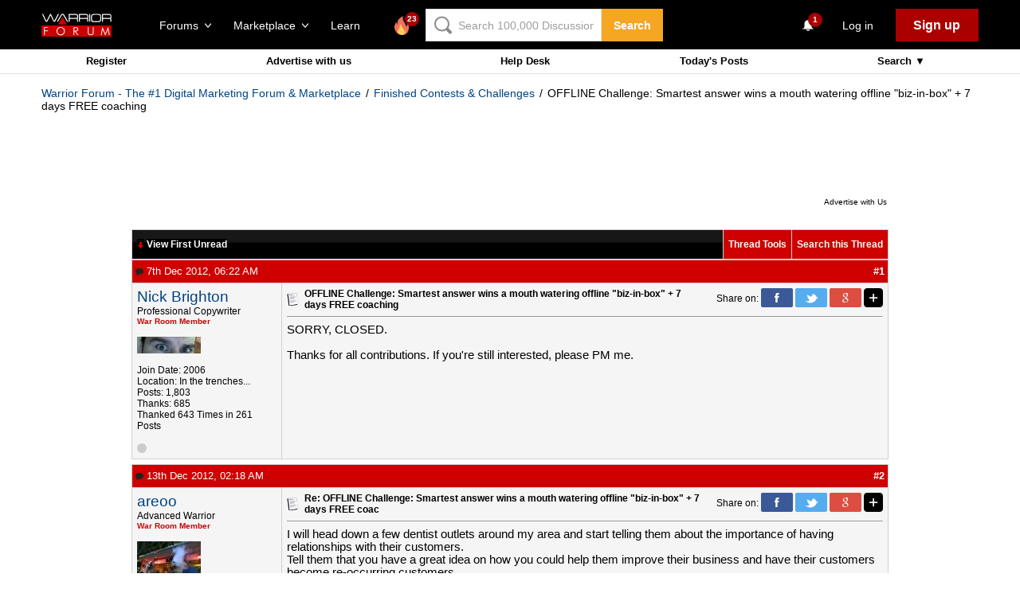

--- FILE ---
content_type: text/html; charset=utf-8
request_url: https://www.warriorforum.com/finished-contests-challenges/722869-offline-challenge-smartest-answer-wins-mouth-watering-offline-biz-box-7-days-free-coaching.html
body_size: 53883
content:
<!DOCTYPE html PUBLIC "-//W3C//DTD XHTML 1.0 Transitional//EN" "http://www.w3.org/TR/xhtml1/DTD/xhtml1-transitional.dtd"> <html xmlns="http://www.w3.org/1999/xhtml" dir="ltr" lang="en" prefix="og: http://ogp.me/ns#"> <head>
<base href="https://www.warriorforum.com/" /><!--[if IE]></base><![endif]--> <meta http-equiv="X-UA-Compatible" content="IE=edge" /> <meta name="google-site-verification" content="Qpldwi8z0SJiR6bP1ZNEHYldvAUI7EY6MLmsp799yfQ" /> <link rel="SHORTCUT ICON" href="/images/favicon.ico"> <meta http-equiv="Content-Type" content="text/html; charset=utf-8" /> <meta name="generator" content="vBulletin 3.8.7" /> <meta name="keywords" content="OFFLINE,Challenge,Smartest,answer,wins,mouth,watering,offline,quot,biz,box,quot,7,days,FREE,coaching,answer, bizinbox, challenge, coaching, days, free, mouth, offline, smartest, watering, wins,  OFFLINE Challenge: Smartest answer wins a mouth watering offline &quot;biz-in-box&quot; + 7 days FREE coaching, internet marketing, seo, search engine optimization, affiliate marketing, make money online" /> <meta name="description" content="SORRY, CLOSED. Thanks for all contributions. If you're still interested, please PM me." />  <style type="text/css" id="vbulletin_css">
/**
* vBulletin 3.8.7 CSS
* Style: 'Warrior 2014'; Style ID: 7
*/
@import url("//assets.warriorforum.com/clientscript/vbulletin_css/style-51379b8e-00007.css");
</style> <link rel="stylesheet" type="text/css" href="https://www.warriorforum.com/clientscript/vbulletin_important.css?v=387" />   <link rel='stylesheet' type='text/css' href='//fonts.googleapis.com/css?family=Source+Sans+Pro:400,600,700,300%27'>  <script type="text/javascript" src="https://www.warriorforum.com/clientscript/yui/yahoo-dom-event/yahoo-dom-event.js?v=387"></script> <script  src="//www.google.com/recaptcha/api.js?onload=vcRecaptchaApiLoaded&amp;render=explicit" async defer></script> <script type="text/javascript" src="https://www.warriorforum.com/clientscript/yui/connection/connection-min.js?v=387"></script> <script type="text/javascript"> <!--
var SESSIONURL = "s=813e166caef91597a894a3f2b1bf6860&";
var SECURITYTOKEN = "guest";
var IMGDIR_MISC = "images/misc";
var vb_disable_ajax = parseInt("0", 10);
// --> </script> <script type="text/javascript" src="https://www.warriorforum.com/clientscript/vbulletin_global.js?v=387"></script> <script type="text/javascript" src="https://www.warriorforum.com/clientscript/vbulletin_menu.js?a2238cd2"></script> <script type="text/javascript" src="https://www.warriorforum.com/clientscript/vbphelper/jquery.js"></script> <title> OFFLINE Challenge: Smartest answer wins a mouth watering offline &quot;biz-in-box&quot; + 7 days FREE coaching </title>  <meta property="og:title" content="OFFLINE Challenge: Smartest answer wins a mouth watering offline &quot;biz-in-box&quot; + 7 days FREE coaching" /> <meta property="og:description" content="SORRY, CLOSED.
 
Thanks for all contributions. If you're still interested, please PM me."/> <meta property="og:type" content="article" /> <meta property="og:url" content="https://www.warriorforum.com/showthread.php?t=722869.html#post7442056"/> <meta property="og:image" content="https://tracking.warriorforum.com/ogi/722869"/> <meta property="og:image:secure_url" content="https://tracking.warriorforum.com/ogi/722869" />  <meta name="twitter:card" content="summary_large_image"> <meta name="twitter:site" content="@warriorforum"> <meta name="twitter:title" content="OFFLINE Challenge: Smartest answer wins a mouth watering offline &quot;biz-in-box&quot; + 7 days FREE coaching"> <meta name="twitter:description" content="SORRY, CLOSED.
 
Thanks for all contributions. If you're still interested, please PM me."> <meta name="twitter:image" content="https://tracking.warriorforum.com/ogi/722869"> <script type="text/javascript" src="https://www.warriorforum.com/clientscript/vbulletin_post_loader.js?v=387"></script> <script type="text/javascript" src="https://www.warriorforum.com/clientscript/quick_delete_posts.js"></script> <script type="text/javascript" src="https://www.warriorforum.com/clientscript/post_thanks.js"></script> <style type="text/css" id="vbulletin_showthread_css"> <!--
	
	#tag_edit_list { list-style:none; margin:0px; padding:0px; }
	#tag_edit_list li { float:left; display:block; width:200px; }
	#tag_edit_list li.mine { font-weight:bold; }
	
	#links div { white-space: nowrap; }
	#links img { vertical-align: middle; }
	--> </style> </head> <body onload=""> <script>
    var VIEW_TYPE="classic";
    var REF_NAME="thread";
    var REF_ID=722869;
</script> <wf-view-increment type="'thread'" id="722869"></wf-view-increment> <link rel="stylesheet" href="https://static.warriorforum.com/static/styles/vendor_wf-d2d004b3e1.css" /> <link rel="stylesheet" href="https://static.warriorforum.com/static/styles/wf-5a20741885.css" />  <noscript><iframe src="//www.googletagmanager.com/ns.html?id=GTM-KTRB72"
height="0" width="0" style="display:none;visibility:hidden"></iframe></noscript> <script>(function(w,d,s,l,i){w[l]=w[l]||[];w[l].push({'gtm.start':
new Date().getTime(),event:'gtm.js'});var f=d.getElementsByTagName(s)[0],
j=d.createElement(s),dl=l!='dataLayer'?'&l='+l:'';j.async=true;j.src=
'//www.googletagmanager.com/gtm.js?id='+i+dl;f.parentNode.insertBefore(j,f);
})(window,document,'script','dataLayer','GTM-KTRB72');</script>  <style type="text/css"> <!--



.Stil1 {
  font-family: Arial, Helvetica, sans-serif;
  font-size: 11px;
  font-weight: bold;
  color: #FFFFFF;
}
.Stil2 {font-size: 11px; color: #FFFFFF; font-family: Arial, Helvetica, sans-serif;}
--> </style> <style>
body{
    background: none;
}

#Table_01{
  display: none;
}

.FeedHeader .SectionInner {
    max-width: 1010px;
}
</style> <section class="Nibiru"> <header class="HeaderV2" ng-controller="HeaderCtrl" fl-analytics-section="header"> <base href="/" /> <div class="HeaderV2-inner SectionInner"> <a class="HeaderV2-navToggle" ng-click="toggleMobileNav()"> <svg class="HeaderV2-navToggle-icon WFIcon-menu-alt" xmlns="http://www.w3.org/2000/svg" viewBox="0 0 24 24"> <path d="M2 5.5h20v3h-20v-3z M2 10.5h20v3h-20v-3z M2 15.5h20v3h-20v-3z"/> </svg> </a> <div class="HeaderV2-logo"> <a href="https://www.warriorforum.com"> <svg viewBox="0 0 182 60" version="1.1" xmlns="http://www.w3.org/2000/svg" xmlns:xlink="http://www.w3.org/1999/xlink"  class="HeaderV2-logo-icon WFLogo"> <g id="Introduction" stroke="none" stroke-width="1"  fill-rule="evenodd" > <g id="Project-Cover"  transform="translate(-309.000000, -217.000000)"> <g id="logo"  transform="translate(309.000000, 217.000000)"> <rect id="Rectangle-path" fill="#CC0000"  x="0" y="31.113378" width="181.664224" height="28.8745694" rx="2"></rect> <path d="M83.2438367,35.4615805 L87.242449,35.4615805 C89.4235102,35.4615805 90.7866735,35.5518136 91.6045714,35.7322796 C92.7859796,36.0029787 93.6947551,36.6346099 94.4217755,37.5369402 C95.1487959,38.4392705 95.5123061,39.6122999 95.5123061,40.8755623 C95.5123061,41.9583587 95.2396735,42.950922 94.7852857,43.8532523 C94.330898,44.6653495 93.6038776,45.2969807 92.695102,45.7481459 C91.7863265,46.199311 90.5140408,46.3797771 88.8782449,46.3797771 L95.7849388,55.8542452 L93.3312449,55.8542452 L86.424551,46.3797771 L85.424898,46.3797771 L85.424898,55.9444782 L83.3347143,55.9444782 L83.2438367,35.4615805 L83.2438367,35.4615805 Z M85.2431429,37.5369402 L85.2431429,44.4848835 L88.5147347,44.4848835 C89.7870204,44.4848835 90.7866735,44.3946505 91.3319388,44.1239514 C91.9680816,43.8532523 92.3315918,43.3118541 92.695102,42.7704559 C93.0586122,42.2290578 93.2403673,41.5974265 93.2403673,40.8755623 C93.2403673,40.1536981 93.0586122,39.5220669 92.695102,38.9806687 C92.3315918,38.4392705 91.9680816,38.0783384 91.4228163,37.8978723 C90.877551,37.6271733 89.877898,37.5369402 88.6056122,37.5369402 L85.2431429,37.5369402 L85.2431429,37.5369402 Z" id="Shape" fill="#FFFFFF" ></path> <path d="M120.321878,35.2811145 L122.412061,35.2811145 L122.412061,47.6430395 C122.412061,49.086768 122.412061,49.9890983 122.502939,50.3500304 C122.593816,51.1621277 122.866449,51.7937589 123.320837,52.335157 C123.775224,52.8765552 124.411367,53.3277204 125.320143,53.6886525 C126.228918,54.0495846 127.137694,54.2300507 128.046469,54.2300507 C128.864367,54.2300507 129.591388,54.0495846 130.409286,53.7788855 C131.136306,53.5081864 131.772449,53.0570213 132.226837,52.6058561 C132.681224,52.064458 133.044735,51.5230598 133.317367,50.7109625 C133.499122,50.1695643 133.59,49.086768 133.59,47.5528065 L133.59,35.2811145 L135.680184,35.2811145 L135.680184,47.6430395 C135.680184,49.4477001 135.589306,50.8914286 135.225796,52.064458 C134.771408,53.1472543 134.135265,54.2300507 132.86298,55.0421479 C131.590694,55.8542452 130.045776,56.3054103 128.228224,56.3054103 C126.228918,56.3054103 124.593122,55.9444782 123.139082,55.132381 C121.775918,54.3202837 121.048898,53.3277204 120.503633,51.9742249 C120.231,51.1621277 120.231,49.7183992 120.231,47.6430395 L120.321878,35.2811145 L120.321878,35.2811145 Z" id="Shape" fill="#FFFFFF" ></path> <path d="M6.45230612,35.4615805 L16.8123469,35.4615805 L16.8123469,37.4467072 L8.5424898,37.4467072 L8.5424898,43.8532523 L16.8123469,43.8532523 L16.8123469,45.8383789 L8.5424898,45.8383789 L8.5424898,55.9444782 L6.45230612,55.9444782 L6.45230612,35.4615805 L6.45230612,35.4615805 Z" id="Shape" fill="#FFFFFF" ></path> <path d="M49.800898,35.0104154 C52.8907347,35.0104154 55.5261837,36.0029787 57.6163673,38.0783384 C59.706551,40.1536981 60.7970816,42.6802229 60.7970816,45.7481459 C60.7970816,48.7258359 59.706551,51.2523607 57.6163673,53.3277204 C55.5261837,55.40308 52.9816122,56.4858764 49.9826531,56.4858764 C46.8928163,56.4858764 44.3482449,55.40308 42.2580612,53.3277204 C40.1678776,51.2523607 39.0773469,48.7258359 39.0773469,45.7481459 C39.0773469,43.7630193 39.5317347,41.9583587 40.5313878,40.2439311 C41.5310408,38.5295035 42.8033265,37.2662411 44.4391224,36.2736778 C46.0749184,35.4615805 47.8924694,35.0104154 49.800898,35.0104154 L49.800898,35.0104154 Z M49.8917755,36.995542 C48.3468571,36.995542 46.8928163,37.3564742 45.5296531,38.1685714 C44.1664898,38.9806687 43.0759592,40.063465 42.3489388,41.3267275 C41.6219184,42.6802229 41.1675306,44.1239514 41.1675306,45.8383789 C41.1675306,48.2746707 41.9854286,50.3500304 43.712102,51.9742249 C45.4387755,53.6886525 47.4380816,54.5007497 49.8917755,54.5007497 C51.5275714,54.5007497 52.9816122,54.1398176 54.3447755,53.3277204 C55.7079388,52.5156231 56.7984694,51.5230598 57.5254898,50.1695643 C58.2525102,48.8160689 58.706898,47.3723404 58.706898,45.7481459 C58.706898,44.1239514 58.3433878,42.6802229 57.5254898,41.3267275 C56.7984694,39.973232 55.7079388,38.9806687 54.3447755,38.1685714 C52.8907347,37.3564742 51.4366939,36.995542 49.8917755,36.995542 L49.8917755,36.995542 Z" id="Shape" fill="#FFFFFF" ></path> <path d="M154.147188,55.9444782 L158.054922,35.4615805 L158.600188,35.4615805 L165.779514,52.244924 L172.867963,35.4615805 L173.322351,35.4615805 L177.230086,55.9444782 L175.139902,55.9444782 L172.504453,41.5974265 L166.143024,55.9444782 L165.234249,55.9444782 L158.87282,41.4169605 L156.237371,55.9444782 L154.147188,55.9444782 L154.147188,55.9444782 Z" id="Shape" fill="#FFFFFF" ></path> <path d="M35.8057551,20.3926646 C35.5331224,20.8438298 35.1696122,21.1145289 34.7152245,21.1145289 L32.1706531,21.1145289 C31.6253878,21.1145289 31.2618776,20.8438298 30.9892449,20.3926646 L23.5372857,4.51165147 L15.6309388,20.3926646 C15.5400612,20.5731307 15.3583061,20.7535968 15.176551,20.9340628 C14.9039184,21.1145289 14.7221633,21.1145289 14.4495306,21.1145289 L11.8140816,21.1145289 C11.2688163,21.1145289 10.9053061,20.8438298 10.6326735,20.3926646 L1.63579592,1.26326241 L4.36212245,1.26326241 L12.6319796,18.6782371 L13.6316327,18.6782371 L22.3558776,1.26326241 L24.6278163,1.26326241 L32.8067959,18.5880041 L33.7155714,18.5880041 L42.5306939,1.17302938 L45.4387755,1.17302938 L35.8057551,20.3926646 L35.8057551,20.3926646 Z" id="Shape" fill="#FFF" ></path> <path d="M66.5223673,21.1145289 L56.071449,3.42885512 L53.436,3.42885512 L42.9850816,21.1145289 L40.077,21.1145289 L51.7093265,1.62419453 C51.8002041,1.44372847 51.9819592,1.26326241 52.1637143,1.17302938 C52.3454694,1.08279635 52.5272245,0.992563323 52.7998571,0.992563323 L56.8893469,0.992563323 C57.071102,0.992563323 57.3437347,1.08279635 57.5254898,1.17302938 C57.7072449,1.26326241 57.889,1.44372847 57.9798776,1.62419453 L69.5213265,21.2047619 L66.5223673,21.2047619 L66.5223673,21.1145289 Z" id="Shape" fill="#FFF" ></path> <path d="M95.0579184,10.6474975 C95.1487959,10.0158663 95.2396735,9.11353597 95.2396735,7.85027356 C95.2396735,7.03817629 95.1487959,6.31631206 95.0579184,5.59444782 C94.9670408,4.96281662 94.7852857,4.33118541 94.5126531,3.88002026 C93.6947551,2.25582573 92.3315918,1.35349544 90.3322857,1.08279635 C89.7870204,0.992563323 88.9691224,0.902330294 87.9694694,0.902330294 C86.8789388,0.812097264 85.6066531,0.812097264 84.0617347,0.812097264 L72.065898,0.812097264 C71.248,0.812097264 70.7936122,1.17302938 70.7936122,2.07535968 L70.7936122,21.0242958 L73.3381837,21.0242958 L73.3381837,14.0763526 C76.7006531,14.1665856 91.3319388,14.0763526 91.3319388,14.0763526 C91.7863265,14.0763526 92.4224694,15.339615 92.4224694,18.407538 L92.4224694,21.1145289 L94.9670408,21.1145289 L94.9670408,18.407538 C94.9670408,17.5954407 94.9670408,16.8735765 94.8761633,16.2419453 C94.8761633,15.7005471 94.7852857,15.249382 94.7852857,14.9786829 C94.6035306,14.1665856 94.2400204,13.5349544 93.7856327,12.9935562 C94.330898,12.4521581 94.8761633,11.6400608 95.0579184,10.6474975 L95.0579184,10.6474975 Z M92.6042245,10.1060993 C92.5133469,10.5572644 91.7863265,11.6400608 91.3319388,11.6400608 C90.0596531,11.6400608 76.6097755,11.5498278 73.3381837,11.6400608 L73.3381837,3.42885512 L83.9708571,3.42885512 C87.0606939,3.42885512 89.06,3.51908815 89.9687755,3.6995542 C90.5140408,3.78978723 91.0593061,3.97025329 91.4228163,4.15071935 C91.7863265,4.42141844 92.1498367,4.69211753 92.3315918,5.14328267 C92.695102,5.77491388 92.7859796,6.7674772 92.7859796,7.94050659 C92.695102,8.93306991 92.695102,9.65493414 92.6042245,10.1060993 L92.6042245,10.1060993 Z" id="Shape" fill="#FFF" ></path> <path d="M121.503286,10.6474975 C121.594163,10.0158663 121.685041,9.11353597 121.685041,7.85027356 C121.685041,7.03817629 121.594163,6.31631206 121.503286,5.59444782 C121.412408,4.96281662 121.230653,4.33118541 120.95802,3.88002026 C120.140122,2.25582573 118.776959,1.35349544 116.777653,1.08279635 C116.232388,0.992563323 115.41449,0.902330294 114.414837,0.902330294 C113.324306,0.812097264 112.05202,0.812097264 110.507102,0.812097264 L98.6021429,0.812097264 C97.7842449,0.812097264 97.3298571,1.17302938 97.3298571,2.07535968 L97.3298571,21.0242958 L99.8744286,21.0242958 L99.8744286,14.0763526 C103.782163,14.1665856 117.868184,13.9861196 117.868184,13.9861196 C118.322571,13.9861196 118.958714,15.249382 118.958714,18.317305 L118.958714,21.0242958 L121.503286,21.0242958 L121.503286,18.317305 C121.503286,17.5052077 121.503286,16.7833435 121.412408,16.1517123 C121.412408,15.6103141 121.321531,15.1591489 121.321531,14.8884498 C121.139776,14.0763526 120.776265,13.4447214 120.321878,12.9033232 C120.867143,12.4521581 121.321531,11.6400608 121.503286,10.6474975 L121.503286,10.6474975 Z M119.049592,10.1060993 C118.958714,10.5572644 118.231694,11.6400608 117.777306,11.6400608 C116.595898,11.6400608 103.600408,11.5498278 99.783551,11.6400608 L99.783551,3.42885512 L110.416224,3.42885512 C113.506061,3.42885512 115.505367,3.51908815 116.414143,3.6995542 C116.959408,3.78978723 117.504673,3.97025329 117.868184,4.15071935 C118.231694,4.42141844 118.595204,4.69211753 118.776959,5.14328267 C119.140469,5.77491388 119.231347,6.7674772 119.231347,7.94050659 C119.231347,8.93306991 119.140469,9.65493414 119.049592,10.1060993 L119.049592,10.1060993 Z" id="Shape" fill="#FFF" ></path> <rect id="Rectangle-path" fill="#FFF"  x="123.95698" y="0.992563323" width="2.54457143" height="20.1219656"></rect> <path d="M154.764469,17.2345086 C154.491837,18.7684701 154.037449,19.9414995 153.310429,20.5731307 C152.583408,21.2949949 151.492878,21.8363931 149.857082,22.1070922 C149.130061,22.1973252 148.312163,22.2875583 147.221633,22.3777913 C146.22198,22.4680243 144.858816,22.4680243 143.313898,22.4680243 L140.678449,22.4680243 L138.497388,22.4680243 L136.407204,22.4680243 C135.952816,22.4680243 135.407551,22.3777913 134.953163,22.3777913 C133.044735,22.1973252 131.590694,21.7461601 130.772796,21.1145289 C129.86402,20.3926646 129.318755,19.2196353 128.955245,17.4149747 C128.682612,16.2419453 128.682612,14.3470517 128.682612,11.7302938 C128.682612,10.1963323 128.77349,8.84283688 128.864367,7.6698075 C128.955245,6.49677812 129.137,5.59444782 129.409633,4.87258359 C130.045776,2.88745694 131.590694,1.71442756 133.862633,1.35349544 C134.680531,1.17302938 135.861939,1.08279635 137.31598,1.08279635 C138.77002,0.992563323 140.496694,0.992563323 142.405122,0.992563323 C145.767592,0.992563323 148.130408,1.08279635 149.493571,1.26326241 C151.402,1.5339615 152.674286,1.98512665 153.310429,2.70699088 C154.037449,3.42885512 154.491837,4.96281662 154.764469,7.03817629 C154.855347,7.6698075 154.855347,8.3014387 154.946224,9.11353597 C154.946224,9.92563323 155.037102,10.7377305 155.037102,11.7302938 C155.12798,14.0763526 155.037102,15.9712462 154.764469,17.2345086 L154.764469,17.2345086 Z M152.401653,7.30887538 C152.219898,5.95537994 151.947265,5.05304965 151.583755,4.6018845 C151.129367,4.15071935 150.311469,3.88002026 149.220939,3.60932118 C148.584796,3.51908815 147.766898,3.42885512 146.676367,3.33862209 C145.585837,3.24838906 144.222673,3.24838906 142.586878,3.24838906 C138.77002,3.24838906 135.952816,3.42885512 134.407898,3.60932118 C133.135612,3.78978723 132.317714,4.42141844 131.954204,5.41398176 C131.772449,6.04561297 131.590694,6.7674772 131.499816,7.76004053 C131.408939,8.75260385 131.318061,10.0158663 131.318061,11.4595947 C131.318061,13.9861196 131.408939,15.7005471 131.590694,16.6931104 C131.772449,17.6856738 132.226837,18.497771 132.772102,18.8587031 C133.317367,19.2196353 134.135265,19.4903343 135.407551,19.5805674 C135.680184,19.5805674 136.134571,19.6708004 136.770714,19.6708004 C137.406857,19.6708004 138.043,19.7610334 138.77002,19.7610334 L141.678102,19.7610334 L143.495653,19.7610334 C146.312857,19.7610334 148.403041,19.6708004 149.584449,19.4903343 C150.493224,19.3098683 151.220245,19.0391692 151.583755,18.5880041 C152.038143,18.2270719 152.310776,17.5052077 152.492531,16.6028774 C152.674286,15.5200811 152.765163,13.8056535 152.765163,11.5498278 C152.674286,10.0158663 152.583408,8.57213779 152.401653,7.30887538 L152.401653,7.30887538 Z" id="Shape" fill="#FFF" ></path> <path d="M181.573347,10.6474975 C181.664224,10.0158663 181.755102,9.11353597 181.755102,7.85027356 C181.755102,7.03817629 181.664224,6.31631206 181.573347,5.59444782 C181.482469,4.96281662 181.300714,4.33118541 181.028082,3.88002026 C180.210184,2.25582573 178.84702,1.35349544 176.847714,1.08279635 C176.302449,0.992563323 175.484551,0.902330294 174.484898,0.902330294 C173.394367,0.812097264 172.122082,0.812097264 170.577163,0.812097264 L158.672204,0.812097264 C157.854306,0.812097264 157.399918,1.17302938 157.399918,2.07535968 L157.399918,21.0242958 L159.94449,21.0242958 L159.94449,14.0763526 C163.488714,14.1665856 177.938245,14.0763526 177.938245,14.0763526 C178.392633,14.0763526 179.028776,15.339615 179.028776,18.407538 L179.028776,21.1145289 L181.573347,21.1145289 L181.573347,18.407538 C181.573347,17.5954407 181.573347,16.8735765 181.482469,16.2419453 C181.482469,15.7005471 181.391592,15.249382 181.391592,14.9786829 C181.209837,14.1665856 180.846327,13.5349544 180.391939,12.9935562 C180.937204,12.4521581 181.391592,11.6400608 181.573347,10.6474975 L181.573347,10.6474975 Z M179.119653,10.1060993 C179.028776,10.5572644 178.301755,11.6400608 177.847367,11.6400608 C176.665959,11.6400608 163.306959,11.5498278 159.853612,11.6400608 L159.853612,3.42885512 L170.486286,3.42885512 C173.576122,3.42885512 175.575429,3.51908815 176.484204,3.6995542 C177.029469,3.78978723 177.574735,3.97025329 177.938245,4.15071935 C178.301755,4.42141844 178.665265,4.69211753 178.84702,5.14328267 C179.210531,5.77491388 179.301408,6.7674772 179.301408,7.94050659 C179.210531,8.93306991 179.210531,9.65493414 179.119653,10.1060993 L179.119653,10.1060993 Z" id="Shape" fill="#FFF" ></path> <path d="M65.977102,28.5136373 L55.8896939,10.2865653 C55.7079388,9.92563323 55.253551,9.74516717 54.7991633,9.74516717 C54.3447755,9.74516717 53.9812653,9.92563323 53.7086327,10.2865653 L43.6212245,28.5136373 L65.977102,28.5136373 L65.977102,28.5136373 Z" id="Shape" fill="#CC0000" ></path> </g> </g> </g> </svg> </a> </div> <div class="HeaderV2-actions"> <div class="HeaderV2-actions-group"> <div class="HeaderV2-actions-group-item HeaderV2-actions-group-item--desktop"> <div ng-mouseenter="showDropdown('forum')" ng-mouseleave="hideDropdown('forum')"> <div class="HeaderV2-actions-link" ng-class="{'HeaderV2-actions-link--active': dropdowns.forum}"
                            ng-click="toggleDropdown('forum')">
                            Forums <svg class="HeaderV2-actions-link-icon
                            HeaderV2-actions-link-icon--chevronDown MobileNavigation-body-toggle-icon WFIcon-chevronDown" version="1.1" id="Layer_1" xmlns="http://www.w3.org/2000/svg" xmlns:xlink="http://www.w3.org/1999/xlink" x="0px" y="0px" viewBox="0 0 24 24" enable-background="new 0 0 24 24" xml:space="preserve"><polyline fill="none" stroke-linecap="round" stroke-linejoin="round" stroke-miterlimit="10" points="0.5,5.429
    12,18.571 23.5,5.429 "/></svg> </div> <div class="ForumDropdown NavigationDropdown" ng-show="dropdowns.forum" ng-cloak fl-analytics-subsection="destkop_header_forum_dropdown"> <div class="ForumDropdown-inner NavigationDropdown-inner"> <ul class="ForumDropdown-featured"> <li class="ForumDropdown-featured-item"> <a fl-analytics="feed" href="/" class="ForumDropdown-featured-link"> <svg class="default WFIcon-feed" width="24" height="24" viewBox="0 0 24 24" xmlns="http://www.w3.org/2000/svg"><g fill-rule="evenodd"><path d="M5.123 14.27C4.118 13.448 3.5 12.32 3.5 11.08c0-2.53 2.574-4.58 5.75-4.58S15 8.55 15 11.08c0 2.532-2.574 4.583-5.75 4.583-.783 0-1.53-.125-2.21-.35l-1.69 2.025c-.356.424-.594.316-.536-.22l.31-2.847z"/><path d="M15.75 14.997c.646 0 1.263-.102 1.824-.287l1.282 1.52c.357.423.598.316.537-.237l-.234-2.135c.83-.674 1.34-1.595 1.34-2.61 0-2.07-2.127-3.748-4.75-3.748" stroke-linecap="round"/></g></svg>

                    Feed
                </a> <span class="ForumDropdown-featured-desc">
                    The topics in Internet Marketing that you should be reading right now
                </span> </li> <li class="ForumDropdown-featured-item"> <a fl-analytics="feed_new" href="/discussions/latest" class="ForumDropdown-featured-link"> <svg class=" WFIcon-topics" width="23px" height="20px" viewBox="0 0 23 20" version="1.1" xmlns="http://www.w3.org/2000/svg" xmlns:xlink="http://www.w3.org/1999/xlink"><g id="Custom-Symbols" fill-rule="evenodd"><g id="Mobile-Header-Hamburger" transform="translate(-25.000000, -176.000000)"><g id="Disabled-Hamburger-Menu-Item---Newly-Udated" transform="translate(20.000000, 171.000000)"><g id="wfIcon-topics" transform="translate(5.000000, 5.000000)"><g id="icons"><g id="topics"><g id="ico-topics"><path d="M3.62399241,13.871698 C1.76775819,12.4656842 0.625,10.5479889 0.625,8.43412437 C0.625,4.12126407 5.38197454,0.625 11.25,0.625 C17.1180255,0.625 21.875,4.12126407 21.875,8.43412437 C21.875,12.7469848 17.1180255,16.2432487 11.25,16.2432487 C9.80397662,16.2432487 8.42542175,16.0309386 7.16889315,15.646417 L4.53985032,18.5485811 C3.6095078,19.5755734 2.98663379,19.2914594 3.14612989,17.9351888 L3.62399241,13.871698 L3.62399241,13.871698 Z" id="Oval-8"></path></g></g></g></g></g></g></g></svg>
                    New
                </a> <span class="ForumDropdown-featured-desc">
                    Threads with the newest replies
                </span> </li> <li class="ForumDropdown-featured-item"> <a fl-analytics="feed_top" href="/discussions/top" class="ForumDropdown-featured-link"> <svg class="default WFIcon-favourite" width="26px" height="21px" viewBox="0 0 26 21" version="1.1" xmlns="http://www.w3.org/2000/svg" xmlns:xlink="http://www.w3.org/1999/xlink"><g id="Custom-Symbols" fill-rule="evenodd"><g id="Mobile-Header-Hamburger" transform="translate(-24.000000, -214.000000)"><g id="Hamburger-Menu-Item---Top-Voted" transform="translate(20.000000, 209.000000)"><g id="wfIcon-favourite" transform="translate(5.000000, 6.000000)"><g id="icons"><g id="favourite"><g id="ico-favourite"><path d="M12.139424,3.40913194 C10.8148953,1.25957087 8.67426006,0 6.28027151,0 C3.18684484,0 0.0356559137,2.30138881 0.000197885079,6.70039757 C-0.0289692006,10.2593596 3.17197534,13.3730191 5.74439781,14.7269829 C6.1990612,14.965712 6.6417146,15.1984479 7.05119759,15.4331816 C9.73342557,16.9669413 11.9627059,18.5714286 12.1537217,18.5714286 C12.3527441,18.5689314 14.7495921,16.9274861 17.2482391,15.3837377 C17.7389324,15.0800823 18.2759499,14.7879137 18.844994,14.4787644 C21.4088379,13.0858449 24.3135364,10.0785647 24.2855131,6.65994357 C24.2500551,2.14007184 21.0119369,0.0819070714 18.0174494,0.0819070714 C15.6268923,0.0819070714 13.4382171,1.33848134 12.139424,3.40913194 Z" id="Path-Copy"></path></g></g></g></g></g></g></g></svg>
                    Top
                </a> <span class="ForumDropdown-featured-desc">
                    Threads voted as the best by the Warrior Forum Community
                </span> </li> </ul> <div class="ForumDropdown-otherForums"> <ul class="ForumDropdown-otherForums-list"> <li class="ForumDropdown-otherForums-item"> <a fl-analytics="forum-link" href="/main-internet-marketing-discussion-forum" class="ForumDropdown-otherForums-link">
                       Internet Marketing
                    </a> </li> <li class="ForumDropdown-otherForums-item"> <a fl-analytics="forum-link" href="/artificial-intelligence" class="ForumDropdown-otherForums-link">
                       Artificial Intelligence
                    </a> </li> <li class="ForumDropdown-otherForums-item"> <a fl-analytics="forum-link" href="/warrior-path" class="ForumDropdown-otherForums-link">
                       Warrior Path
                    </a> </li> <li class="ForumDropdown-otherForums-item"> <a fl-analytics="forum-link" href="/beginners-area" class="ForumDropdown-otherForums-link">
                       Beginner's Area
                    </a> </li> <li class="ForumDropdown-otherForums-item"> <a fl-analytics="forum-link" href="/war-room" class="ForumDropdown-otherForums-link">
                       War Room
                    </a> </li> <li class="ForumDropdown-otherForums-item"> <a fl-analytics="forum-link" href="/search-engine-optimization" class="ForumDropdown-otherForums-link">
                       Search Engine Optimization
                    </a> </li> <li class="ForumDropdown-otherForums-item"> <a fl-analytics="forum-link" href="/ad-networks-cpm-cpl-display" class="ForumDropdown-otherForums-link">
                       Ad Networks
                    </a> </li> <li class="ForumDropdown-otherForums-item"> <a fl-analytics="forum-link" href="/pay-per-click-search-engine-marketing-ppc-sem" class="ForumDropdown-otherForums-link">
                       PPC/SEM
                    </a> </li> <li class="ForumDropdown-otherForums-item"> <a fl-analytics="forum-link" href="/social-media" class="ForumDropdown-otherForums-link">
                       Social Media
                    </a> </li> <li class="ForumDropdown-otherForums-item"> <a fl-analytics="forum-link" href="/offline-marketing" class="ForumDropdown-otherForums-link">
                       Offline Marketing
                    </a> </li> <li class="ForumDropdown-otherForums-item"> <a fl-analytics="forum-link" href="/copywriting" class="ForumDropdown-otherForums-link">
                       Copywriting
                    </a> </li> <li class="ForumDropdown-otherForums-item"> <a fl-analytics="forum-link" href="/ecommerce-sites-wholesaling-drop-shipping" class="ForumDropdown-otherForums-link">
                       eCommerce
                    </a> </li> <li class="ForumDropdown-otherForums-item"> <a fl-analytics="forum-link" href="/mind-warriors" class="ForumDropdown-otherForums-link">
                       Mind Warriors
                    </a> </li> <li class="ForumDropdown-otherForums-item"> <a fl-analytics="forum-link" href="/internet-marketing-product-reviews-ratings" class="ForumDropdown-otherForums-link">
                       Product Reviews
                    </a> </li> <li class="ForumDropdown-otherForums-item"> <a fl-analytics="forum-link" href="/email-marketing" class="ForumDropdown-otherForums-link">
                       Email Marketing
                    </a> </li> <li class="ForumDropdown-otherForums-all"> <a fl-analytics="forum-link" href="/forums" class="ForumDropdown-otherForums-link">
                       View All Forums
                    </a> </li> </ul> <ul class="ForumDropdown-otherForums-list"> <li class="ForumDropdown-otherForums-item"> <a fl-analytics="forum-link" href="/growth-hacking" class="ForumDropdown-otherForums-link">
                       Growth Hacking
                    </a> </li> <li class="ForumDropdown-otherForums-item"> <a fl-analytics="forum-link" href="/high-voltage-video-forum" class="ForumDropdown-otherForums-link">
                       High Voltage Video Forum
                    </a> </li> <li class="ForumDropdown-otherForums-item"> <a fl-analytics="forum-link" href="/viral-traffic-network" class="ForumDropdown-otherForums-link">
                       Viral Traffic Network
                    </a> </li> <li class="ForumDropdown-otherForums-item"> <a fl-analytics="forum-link" href="/programming" class="ForumDropdown-otherForums-link">
                       Programming
                    </a> </li> <li class="ForumDropdown-otherForums-item"> <a fl-analytics="forum-link" href="/website-design" class="ForumDropdown-otherForums-link">
                       Web Design
                    </a> </li> <li class="ForumDropdown-otherForums-item"> <a fl-analytics="forum-link" href="/warrior-joint-ventures" class="ForumDropdown-otherForums-link">
                       Joint Ventures
                    </a> </li> <li class="ForumDropdown-otherForums-item"> <a fl-analytics="forum-link" href="/local-meetups-mastermind-groups-warrior-events" class="ForumDropdown-otherForums-link">
                       Local Events
                    </a> </li> <li class="ForumDropdown-otherForums-item"> <a fl-analytics="forum-link" href="/off-topic-forum" class="ForumDropdown-otherForums-link">
                       Off Topic
                    </a> </li> <li class="ForumDropdown-otherForums-item"> <a fl-analytics="forum-link" href="/suggestion-forum" class="ForumDropdown-otherForums-link">
                       Suggestion Forum
                    </a> </li> <li class="ForumDropdown-otherForums-item"> <a fl-analytics="forum-link" href="/warrior-forum-help/" class="ForumDropdown-otherForums-link">
                       Support
                    </a> </li> </ul> </div> </div> </div> </div> </div> <div class="HeaderV2-actions-group-item HeaderV2-actions-group-item--desktop"> <div ng-mouseenter="showDropdown('marketplace')" ng-mouseleave="hideDropdown('marketplace')"> <div class="HeaderV2-actions-link"
                            ng-class="{'HeaderV2-actions-link--active': dropdowns.marketplace}"
                            ng-click="toggleDropdown('marketplace')">
                            Marketplace <svg class="HeaderV2-actions-link-icon
                            HeaderV2-actions-link-icon--chevronDown MobileNavigation-body-toggle-icon WFIcon-chevronDown" version="1.1" id="Layer_1" xmlns="http://www.w3.org/2000/svg" xmlns:xlink="http://www.w3.org/1999/xlink" x="0px" y="0px" viewBox="0 0 24 24" enable-background="new 0 0 24 24" xml:space="preserve"><polyline fill="none" stroke-linecap="round" stroke-linejoin="round" stroke-miterlimit="10" points="0.5,5.429
    12,18.571 23.5,5.429 "/></svg> </div> <div class="MarketplaceDropdown NavigationDropdown" ng-show="dropdowns.marketplace" ng-cloak> <div class="MarketplaceDropdown-inner NavigationDropdown-inner" fl-analytics-subsection="destkop_header_marketplace_dropdown"> <div class="MarketplaceDropdown-main"> <div class="MarketplaceDropdown-details"> <div class="MarketplaceDropdown-details-header"> <svg class="MarketplaceDropdown-details-icon WFIcon-ads" width="18px" height="18px" viewBox="0 0 18 18" version="1.1" xmlns="http://www.w3.org/2000/svg" xmlns:xlink="http://www.w3.org/1999/xlink"><g id="Custom-Symbols" fill-rule="evenodd"><g id="Mobile-Header-Hamburger" transform="translate(-26.000000, -283.000000)"><g id="Section---Marketplaces" transform="translate(20.000000, 258.000000)"><g id="Hamburger-Menu-Item---Main-Internet-Marketing-Copy" transform="translate(0.000000, 18.000000)"><g id="wfIcon-internet-marketing" transform="translate(5.000000, 6.000000)"><g id="icons" transform="translate(1.000000, 1.000000)"><g id="internet-marketing"><g id="ico-internet-marketing"><rect id="Rectangle-23" x="0.5" y="4.5" width="17" height="13" rx="1"></rect><path d="M3.5,0.5 L14.5,0.5" id="Line" stroke-linecap="round"></path><path d="M2.5,2.5 L15.5,2.5" id="Line-Copy" stroke-linecap="round"></path><path d="M2.5,8.5 L15.5,8.5" id="Line" stroke-linecap="round"></path></g></g></g></g></g></g></g></g> </svg> <a href="/warrior-special-offers" class="MarketplaceDropdown-details-title">
                        Warrior Special Offers
                    </a> </div> <p class="MarketplaceDropdown-desc">
                    Exclusive products and services available only at Warrior Forum
                    <br> <br>
                    Get great deals on Internet Marketing Products, Services, Trainings and other Offers at the world's largest Internet marketing marketplace
                </p> </div> <div class="MarketplaceDropdown-featured"> <ul class="MarketplaceDropdown-otherMarketplaces-list"> <li class="MarketplaceDropdown-otherMarketplaces-item">
                        Categories
                    </li> <li class="MarketplaceDropdown-otherMarketplaces-item"> <a fl-analytics="warrior-special-offers" href="/warrior-special-offers" class="MarketplaceDropdown-otherMarketplaces-link" title="Exclusive offers only found on the Warrior Forum">
                            Warrior Special Offers
                        </a> </li> <li class="MarketplaceDropdown-otherMarketplaces-item"> <a fl-analytics="classified-ads" href="/underground" class="MarketplaceDropdown-otherMarketplaces-link" title="Sell your own product. Gain exposure to millions of Internet Marketers">
                            The Underground
                        </a> </li> <li class="MarketplaceDropdown-otherMarketplaces-item"> <a fl-analytics="warriors-hire" href="/warriors-hire" class="MarketplaceDropdown-otherMarketplaces-link" title="Get the services of top Internet Marketers from the Warrior Forum">
                            Warriors for Hire
                        </a> </li> <li class="MarketplaceDropdown-otherMarketplaces-item"> <a fl-analytics="other-websites" href="/other-website-products-services" class="MarketplaceDropdown-otherMarketplaces-link" title="Products for your website">
                            Other Website Products & Services
                        </a> </li> <li class="MarketplaceDropdown-otherMarketplaces-item"> <a fl-analytics="wanted-members" href="/wanted-members-looking-hire-you" class="MarketplaceDropdown-otherMarketplaces-link" title="Get hired by clients on the Warrior Forum">
                            Wanted - Members looking to hire you
                        </a> </li> <li class="MarketplaceDropdown-otherMarketplaces-item"> <a fl-analytics="web-hosting-offers" href="/web-hosting-offers" class="MarketplaceDropdown-otherMarketplaces-link" title="Find the best hosting offers for your site">
                            Web Hosting Offers
                        </a> </li> <li class="MarketplaceDropdown-otherMarketplaces-item"> <a fl-analytics="affiliate-program-database" href="/affiliate-program-database" class="MarketplaceDropdown-otherMarketplaces-link" title="Find affiliates to help boost your sales">
                            Affiliate Program Database
                        </a> </li> <li class="MarketplaceDropdown-otherMarketplaces-item"> <a rel="nofollow" fl-analytics="evergreen-marketplace" href="https://deals.warriorforum.com/" class="MarketplaceDropdown-otherMarketplaces-link" title="The ultimate hot deals for marketers & entrepreneurs">
                            Hot Deals
                        </a> </li> <li class="MarketplaceDropdown-otherMarketplaces-item" > <a fl-analytics="post_wso" href="/premium-offer/new" class="Btn" title="Sell your own product. Gain exposure to millions of Internet Marketers">
                            Launch your WSO
                        </a> </li> </ul> </div> </div> </div> </div> </div> </div> <div class="HeaderV2-actions-group-item HeaderV2-actions-group-item--desktop"> <div> <a fl-analytics-subsection="desktop_header" fl-analytics="learn_menu_item" href="/learn"
                            class="HeaderV2-actions-link">
                            Learn&nbsp;&nbsp;&nbsp;
                        </a> </div> </div> <div class="HeaderV2-actions-group-item HeaderV2-actions-group-item--desktop"> <div ng-mouseenter="showDropdown('hotDeals')" ng-mouseleave="hideDropdown('hotDeals')"> <div class="HeaderV2-actions-link"
                            ng-class="{'HeaderV2-actions-link--active': dropdowns.hotDeals}"
                            ng-click="toggleDropdown('hotDeals')"> <svg class="HeaderV2-actions-link-icon HeaderV2-actions-link-icon--hot-deals WFIcon-hot-deals-flame" width="31" height="31" viewBox="0 0 31 31" fill="none" xmlns="http://www.w3.org/2000/svg" xmlns:xlink="http://www.w3.org/1999/xlink"> <rect width="31" height="31" fill="url(#pattern0)"/> <defs> <pattern id="pattern0" patternContentUnits="objectBoundingBox" width="1" height="1"> <use xlink:href="#image0_152_115" transform="scale(0.00195312)"/> </pattern> <image id="image0_152_115" width="512" height="512" xlink:href="[data-uri]"/> </defs> </svg> <span class="HeaderV2-actions-notification">
                                23
                            </span> </div> <wf-hot-deals-widget></wf-hot-deals-widget> </div> </div> <div class="HeaderV2-actions-group-item HeaderV2-actions-group-item--desktop"> <div class="NavigationSearch"> <form novalidate> <div class="InputCombo NavigationSearch-form"> <input type="text" placeholder="Search 100,000 Discussions" class="NavigationSearch-input" ng-model="searchQuery" ng-cloak> <button class="NavigationSearch-btn Btn Btn--small Btn--secondary" ng-click="search()" ng-cloak>
                Search
            </button> </div> </form> </div> </script> <div class="SearchDropdown-tab" ng-mouseenter="showDropdown('search')"
                        ng-mouseleave="hideDropdown('search')"> <div class="HeaderV2-actions-link"
                            ng-class="{'HeaderV2-actions-link--active': dropdowns.search}"
                            ng-click="toggleDropdown('search')"> <svg class="HeaderV2-actions-link-icon HeaderV2-actions-link-icon--search
                            MobileNavigation-search-icon-img WFIcon-search" width="22" height="23" viewBox="0 0 22 23" xmlns="http://www.w3.org/2000/svg"><title>Search</title><path class="" d="M21.414 19.085l-3.96-3.96c.986-1.52 1.52-3.288 1.52-5.14C18.97 4.743 14.728.5 9.485.5 4.244.5 0 4.74 0 9.984c0 5.24 4.243 9.486 9.486 9.486 1.853 0 3.622-.532 5.14-1.516l3.958 3.958c.784.786 2.05.784 2.83 0 .78-.78.78-2.048 0-2.827zM2 9.985C2 5.848 5.348 2.5 9.486 2.5c4.135 0 7.486 3.347 7.486 7.485 0 2-.78 3.88-2.194 5.292-1.414 1.415-3.293 2.193-5.293 2.193C5.35 17.47 2 14.122 2 9.985z" fill="#8B8B8B" fill-rule="evenodd"/></svg> </div> <div class="SearchDropdown NavigationDropdown" ng-show="dropdowns.search" ng-cloak> <div class="SearchDropdown-inner NavigationDropdown-inner"> <form class="SearchDropdown-form" novalidate> <span class="SearchDropdown-form-title">
                Search The Warrior Forum
            </span> <div class="SearchDropdown-form-input InputCombo"> <input type="text" placeholder="Search..." class="Input" ng-model="searchQuery"> <button class="SearchDropdown-form-input-btn Btn Btn--small Btn--secondary" ng-click="search()">
                    Search
                </button> </div> </form> </div> </div> </div> </div> </div> <div class="NavigationDropdown-overlay" ng-show="state.showOverlay" ng-cloak></div> </div> <div class="HeaderV2-actions HeaderV2-actions-right"> <div class="HeaderV2-actions-group"> <div class="HeaderV2-actions-group-item HeaderV2-actions-group-item--bell"> <span class="HeaderV2-actions-link" ng-hide="state.showNotifications"> <svg class="HeaderV2-actions-link-icon HeaderV2-actions-link-icon--bell WFIcon-bell" xmlns="http://www.w3.org/2000/svg" width="24" height="24" viewBox="0 0 24 24"> <path d="M18 14V9c0-3.314-2.686-6-6-6S6 5.686 6 9v5c0 1.657-1.344 3-3 3v1h18v-1c-1.656 0-3-1.343-3-3zM8.555 19c.693 1.19 1.97 2 3.445 2s2.752-.81 3.445-2h-6.89z"/> </svg> </span> <span class="HeaderV2-actions-link" ng-show="state.showNotifications"> <wf-notifications unread="1"  logout="true" ></wf-notifications> </span> </div> </div> <div class="HeaderV2-actions-group"> <div class="HeaderV2-actions-group-item HeaderV2-actions-group-item--desktop"> <a class="HeaderV2-actions-link HeaderV2-login" ng-click="login()">
                        Log in
                    </a> </div> <div class="HeaderV2-actions-group-item HeaderV2-actions-group-item--desktop"> <a class="HeaderV2-actions-link HeaderV2-actions-link--no-hover HeaderV2-signUp Btn Btn--small"
                        ng-click="signup()">
                        Sign up
                    </a> </div> <div class="HeaderV2-actions-group-item HeaderV2-actions-group-item--mobile"> <a class="HeaderV2-actions-link HeaderV2-actions-link--no-hover HeaderV2-signUp Btn Btn--small"
                        href="/signup">
                        Sign up
                    </a> </div> </div> </div> </div> <div id="post-widget" class="PostWidget Card HeaderV2-postWidget" ng-controller="PostThreadCtrl" fl-analytics-subsection="post-widget"> <div id="PostWidget-modal" class="PostWidgetModal Modal" ng-hide="modalHidden" wf-deep-blur="hidePostThreadModal()" fl-analytics-subsection="post-widget-modal" ng-cloak> <button ng-click="hidePostThreadModal()" class="PostWidget-closeBtn"> <svg class="PostWidget-closeBtn-icon WFIcon-cross" viewBox="0 0 24 24" version="1.1" xmlns="http://www.w3.org/2000/svg" xmlns:xlink="http://www.w3.org/1999/xlink"> <defs></defs> <g id="icons"  fill-rule="evenodd" stroke-linecap="round"> <g id="close"> <g id="ico-close"> <path d="M17.6915966,6.30840337 L6.30840337,17.6915966" id="Path-15"></path> <path d="M6.33934081,6.33934081 L17.6606592,17.6606592" id="Path-16"></path> </g> </g> </g> </svg></button> <create-thread-form forum-id="{{ forumId }}" focus-on-form="!modalHidden"></create-thread-form> </div> </div> </header></section> <a name="top"></a>  <div class="vbmenu_popup" id="vbbloglinks_menu" style="display:none;margin-top:3px" align="left"> <table cellpadding="4" cellspacing="1" border="0"> <tr> <td class="thead"><a href="https://www.warriorforum.com/blogs/">Blogs</a></td> </tr> <tr> <td class="vbmenu_option"><a href="https://www.warriorforum.com/blogs/recent-entries/">Recent Entries</a></td> </tr> <tr> <td class="vbmenu_option"><a href="https://www.warriorforum.com/blogs/best-entries/">Best Entries</a></td> </tr> <tr> <td class="vbmenu_option"><a href="https://www.warriorforum.com/blogs/best-blogs/">Best Blogs</a></td> </tr> <tr> <td class="vbmenu_option"><a href="https://www.warriorforum.com/blogs/all/">Blog List</a></td> </tr> <tr> <td class="vbmenu_option"><a href="https://www.warriorforum.com/blog_search.php?do=search">Search Blogs</a></td> </tr> </table> </div> <div class="Nibiru"> <div class="Header-secondary">  <div class="Header-secondary-navbar"> <div class="Header-secondary-navbar-inner"> <table cellpadding="0" cellspacing="0" border="0" width="100%" align="center"> <tr align="center"> <td class="vbmenu_control"><a href="https://www.warriorforum.com/register.php" rel="nofollow">Register</a></td>  <td class="vbmenu_control"></td> <td class="vbmenu_control"><a rel="nofollow" href="https://payments.warriorforum.com/add-banner?utm_source=navigation&utm_medium=warrior%20forum&utm_campaign=nav%20menu
            ">Advertise with us</a></td><td class="vbmenu_control"><a href="https://www.warriorforum.com/warrior-forum-help/" target="_blank">Help Desk</a></td> <td class="vbmenu_control"><a href="https://www.warriorforum.com/search.php?do=getdaily" accesskey="2">Today's Posts</a></td> <td class="vbmenu_control"><a id="navbar_search" href="https://www.warriorforum.com/search.php" accesskey="4" rel="nofollow">Search</a> <script type="text/javascript"> vbmenu_register("navbar_search"); </script></td> </tr> </table> </div> </div>  <br />   <div class="vbmenu_popup" id="navbar_search_menu" style="display:none;margin-top:3px" align="left"> <table cellpadding="4" cellspacing="1" border="0"> <tr> <td class="thead">Search Forums</td> </tr> <tr> <td class="vbmenu_option" title="nohilite"> <form action="https://www.warriorforum.com/search.php?do=process" method="post"> <input type="hidden" name="do" value="process" /> <input type="hidden" name="quicksearch" value="1" /> <input type="hidden" name="childforums" value="1" /> <input type="hidden" name="exactname" value="1" /> <input type="hidden" name="s" value="813e166caef91597a894a3f2b1bf6860" /> <input type="hidden" name="securitytoken" value="guest" /> <div><input type="text" class="bginput" name="query" size="25" tabindex="1001" /><input type="submit" class="button" value="Go" tabindex="1004" /></div> <div style="margin-top:6px"> <label for="rb_nb_sp0"><input type="radio" name="showposts" value="0" id="rb_nb_sp0" tabindex="1002" checked="checked" />Show Threads</label>
                                &nbsp;
                                <label for="rb_nb_sp1"><input type="radio" name="showposts" value="1" id="rb_nb_sp1" tabindex="1003" />Show Posts</label> </div> </form> </td> </tr> <tr> <td class="vbmenu_option"><a href="https://www.warriorforum.com/tags/" rel="nofollow">Tag Search</a></td> </tr> <tr> <td class="vbmenu_option"><a href="https://www.warriorforum.com/search.php" accesskey="4" rel="nofollow">Advanced Search</a></td> </tr> <tr> <td class="vbmenu_option"><a href="https://www.warriorforum.com/post_thanks.php?do=findallthanks">Find All Thanked Posts</a></td> </tr><tr> <td class="thead">Search Blogs</td> </tr> <tr> <td class="vbmenu_option" title="nohilite"> <form action="https://www.warriorforum.com/blog_search.php?do=dosearch" method="post"> <input type="hidden" name="s" value="813e166caef91597a894a3f2b1bf6860" /> <input type="hidden" name="securitytoken" value="guest" /> <input type="hidden" name="do" value="dosearch" /> <input type="hidden" name="quicksearch" value="1" /> <div><input type="text" class="bginput" name="text" size="25" tabindex="2003" /><input type="submit" class="button" value="Go" tabindex="2004" /></div> </form> </td> </tr> <tr> <td class="vbmenu_option"><a href="https://www.warriorforum.com/blogs/tags/" rel="nofollow">Tag Search</a></td> </tr> <tr> <td class="vbmenu_option"><a href="https://www.warriorforum.com/blog_search.php?813e166caef91597a894a3f2b1bf6860do=search">Advanced Search</a></td> </tr> </table> </div>    <div class="vbmenu_popup" id="pagenav_menu" style="display:none"> <table cellpadding="4" cellspacing="1" border="0"> <tr> <td class="thead" nowrap="nowrap">Go to Page...</td> </tr> <tr> <td class="vbmenu_option" title="nohilite"> <form action="https://www.warriorforum.com/" method="get" onsubmit="return this.gotopage()" id="pagenav_form"> <input type="text" class="bginput" id="pagenav_itxt" style="font-size:11px" size="4" /> <input type="button" class="button" id="pagenav_ibtn" value="Go" /> </form> </td> </tr> </table> </div>  <div class="Header-secondary-breadcrumb"> <nav class="ForumBreadcrumbs"> <span class="ForumBreadcrumbs-item"> <a href="https://www.warriorforum.com/" class="ForumBreadcrumbs-link">Warrior Forum - The #1 Digital Marketing Forum & Marketplace</a> </span> <span class="ForumBreadcrumbs-item"> <a href="https://www.warriorforum.com/finished-contests-challenges/" class="ForumBreadcrumbs-link">Finished Contests &amp; Challenges</a> </span> <span class="ForumBreadcrumbs-item"> <h1 class="ForumBreadcrumbs-title"> OFFLINE Challenge: Smartest answer wins a mouth watering offline &quot;biz-in-box&quot; + 7 days FREE coaching</h1> </span> </nav> </div> </div> </div>   <div align="center"> <div class="page Nemesis" style="width:1000px; text-align:left"> <div class="Forum-page-inner" style="padding:0px 25px 0px 25px" align="left"> <script type="text/javascript">
  var z = document.createElement("script");
  z.type = "text/javascript";
  z.async = true;
  z.src = "https://www.googletagservices.com/tag/js/gpt.js";
  var s = document.getElementsByTagName("script")[0];
  s.parentNode.insertBefore(z, s);

  var googletag = googletag || {};
  googletag.cmd = googletag.cmd || [];

  googletag.cmd.push(function() {
    googletag.defineSlot('/21642049421/Top_Banner', [728, 90], 'adspot-top').addService(googletag.pubads());
    googletag.pubads().enableSingleRequest();
    googletag.enableServices();
    googletag.display('adspot-top');
  });
</script> <div id="adspot-top" class="banner_ad-781x90"></div> <div class="adcredits" style="font-size:10px; text-align:right;padding:2px;clear:both; margin-bottom: 10px;"> <a rel="nofollow" href="https://payments.warriorforum.com/add-banner" style="text-decoration:none;color:black;">Advertise with Us</a> </div>  <script type="text/javascript">
function setAddThis() {
  addthis.layers({
	'theme' : 'transparent',
	'thankyou' : false,
	'share' : {
	  'position' : 'left',
	  'numPreferredServices' : 4,
	  'services': "facebook,twitter,email,more"
	}
  });
};
</script>  <script onload="setAddThis();" type="text/javascript" src="//s7.addthis.com/js/300/addthis_widget.js#pubid=ra-537c36fd1c0bfe8c&async=1" defer> <script type="text/javascript">
var addthis_share = addthis_share || {}
addthis_share = {
	passthrough : {
		twitter: {
			via: "warriorforum"
		}
	}
}
</script> <a name="poststop" id="poststop"></a>  <table cellpadding="0" cellspacing="0" border="0" width="100%" style="margin-bottom:3px"> <tr valign="bottom"> <td class="smallfont">&nbsp;</td> </tr> </table>   <table  class="tborder" cellpadding="6" cellspacing="1" border="0" width="100%" align="center" style="border-bottom-width:0px"> <tr> <td class="tcat" width="100%"> <div class="smallfont"> <a href="https://www.warriorforum.com/finished-contests-challenges/722869-offline-challenge-smartest-answer-wins-mouth-watering-offline-biz-box-7-days-free-coaching.html#post7442056"><img class="inlineimg" src="https://www.warriorforum.com/images/buttons/firstnew.gif" alt="View First Unread" border="0" /></a> <a href="https://www.warriorforum.com/finished-contests-challenges/722869-offline-challenge-smartest-answer-wins-mouth-watering-offline-biz-box-7-days-free-coaching.html#post7442056"><strong>View First Unread</strong></a>
		
		&nbsp;
		</div> </td> <td class="vbmenu_control" id="threadtools" nowrap="nowrap"> <a href="https://www.warriorforum.com/finished-contests-challenges/722869-offline-challenge-smartest-answer-wins-mouth-watering-offline-biz-box-7-days-free-coaching.html?nojs=1#goto_threadtools">Thread Tools</a> <script type="text/javascript"> vbmenu_register("threadtools"); </script> </td> <td class="vbmenu_control" id="threadsearch" nowrap="nowrap"> <a href="https://www.warriorforum.com/finished-contests-challenges/722869-offline-challenge-smartest-answer-wins-mouth-watering-offline-biz-box-7-days-free-coaching.html?nojs=1#goto_threadsearch">Search this Thread</a> <script type="text/javascript"> vbmenu_register("threadsearch"); </script> </td> </tr> </table>   </div> </div> </div>   <div
	
	id="posts">  <div align="center"> <div class="page Nemesis" style="width:1000px; text-align:left"> <div class="Forum-page-inner" style="padding:0px 25px 0px 25px" align="left"> <div id="edit7442056" style="padding:0px 0px 6px 0px">  <table id="post7442056" class="tborder" cellpadding="6" cellspacing="0" border="0" width="100%" align="center"> <tr> <td class="thead" style="font-weight:normal; border: 1px solid #d0d0d0; border-right: 0px" >  <a name="post7442056"><img class="inlineimg" src="https://www.warriorforum.com/images/statusicon/post_new.gif" alt="Unread" border="0" /></a>
            7th Dec 2012, 06:22 AM
            <a name="newpost"></a>  </td> <td class="thead" style="font-weight:normal; border: 1px solid #d0d0d0; border-left: 0px" align="right">
            &nbsp;
            
                <a href="https://www.warriorforum.com/finished-contests-challenges/722869-offline-challenge-smartest-answer-wins-mouth-watering-offline-biz-box-7-days-free-coaching.html#post7442056" target="new" rel="nofollow" id="postcount7442056" name="1"> <strong>#1</strong> </a> </td> </tr> <tr valign="top"> <td class="alt2" width="175" rowspan="2" style="border: 1px solid #d0d0d0; border-top: 0px; border-bottom: 0px"> <div id="postmenu_7442056"> <a rel="nofollow" class="bigusername" href="https://www.warriorforum.com/members/nick-brighton.html">Nick Brighton</a> </div> <div class="smallfont">Professional Copywriter</div> <div class="smallfont"><span  style="font-weight: bold; color: rgb(202, 0, 0); font-size: 10px; font-family: Arial;">War Room Member</span></div> <div class="smallfont">
                    &nbsp;<br /><a rel="nofollow" href="https://www.warriorforum.com/members/nick-brighton.html"><img src="https://assets.warriorforum.com/avatar/avatar29078_9.gif"  width="80" height="21"   alt="Nick Brighton's Avatar" border="0" /></a> </div> <div class="smallfont">
                &nbsp;<br /> <div>Join Date: 2006</div> <div>Location: In the trenches...</div> <div>
                    Posts: 1,803
                </div> <div>Thanks: 685</div> <div>
		
			
				Thanked 643 Times in 261 Posts
			
		
	</div> </div> </td> <td class="alt1" id="td_post_7442056" style="border-right: 1px solid #d0d0d0">  <div class="smallfont" style="display: table; width: 100%"> <div style="display: table-cell; vertical-align: middle; width: 3%;"> <img class="inlineimg" src="https://www.warriorforum.com/images/icons/icon1.gif" alt="Default" border="0" /> </div> <div style="display: table-cell; vertical-align: middle; width: 67%;"> <strong>OFFLINE Challenge: Smartest answer wins a mouth watering offline &quot;biz-in-box&quot; + 7 days FREE coaching</strong> </div> <div style="display: table-cell; align: right; float: right;"> <div style="display: table-cell; text-align: right; vertical-align: middle;">
                          Share on:&nbsp;
                          </div> <div style="display: table-cell;" class="addthis_toolbox" addthis:url="https://www.warriorforum.com/showthread.php?s=813e166caef91597a894a3f2b1bf6860&amp;t=722869#post7442056" addthis:title="OFFLINE Challenge: Smartest answer wins a mouth watering offline &quot;biz-in-box&quot; + 7 days FREE coaching" addthis:description="OFFLINE Challenge: Smartest answer wins a mouth watering offline &quot;biz-in-box&quot; + 7 days FREE coaching"> <a class="addthis_button_facebook"><img src="https://www.warriorforum.com/images/buttons/fb-share.png" alt="fb share" border="0"></a> <a class="addthis_button_twitter"><img src="https://www.warriorforum.com/images/buttons/twitter-share.png" alt="twitter share" border="0"></a> <a class="addthis_button_google_plusone_share"><img src="https://www.warriorforum.com/images/buttons/googleplus-share.png" alt="gplus share" border="0"></a> <a class="addthis_button_more"><img src="https://www.warriorforum.com/images/buttons/more-share.png" alt="more share" border="0"></a> </div> </div> </div> <hr size="1" style="color:#d0d0d0; background-color:#d0d0d0" />   <div id="post_message_7442056">

            
            SORRY, CLOSED.<br /> <br />
Thanks for all contributions. If you're still interested, please PM me.
        </div>  <tr> <td class="alt2" valign="bottom" height="100%"style="border-right: 1px solid #d0d0d0"> </td> </tr> <tr> <td class="alt2" style="border: 1px solid #d0d0d0; border-top: 0px"> <img class="inlineimg" src="https://www.warriorforum.com/images/statusicon/user_offline.gif" alt="Nick Brighton is offline" border="0" />


        
        
        
        
        &nbsp;
    </td> <td class="alt1" align="right" style="border: 1px solid #d0d0d0; border-left: 0px; border-top: 0px">   </td> </tr> </table> <div id="post_thanks_box_7442056"></div>   </div> </div> </div> </div>    <div align="center"> <div class="page Nemesis" style="width:1000px; text-align:left"> <div class="Forum-page-inner" style="padding:0px 25px 0px 25px" align="left"> <div id="edit7469508" style="padding:0px 0px 6px 0px">  <table id="post7469508" class="tborder" cellpadding="6" cellspacing="0" border="0" width="100%" align="center"> <tr> <td class="thead" style="font-weight:normal; border: 1px solid #d0d0d0; border-right: 0px" >  <a name="post7469508"><img class="inlineimg" src="https://www.warriorforum.com/images/statusicon/post_new.gif" alt="Unread" border="0" /></a>
            13th Dec 2012, 02:18 AM
            
             </td> <td class="thead" style="font-weight:normal; border: 1px solid #d0d0d0; border-left: 0px" align="right">
            &nbsp;
            
                <a href="https://www.warriorforum.com/finished-contests-challenges/722869-offline-challenge-smartest-answer-wins-mouth-watering-offline-biz-box-7-days-free-coaching.html#post7469508" target="new" rel="nofollow" id="postcount7469508" name="2"> <strong>#2</strong> </a> </td> </tr> <tr valign="top"> <td class="alt2" width="175" rowspan="2" style="border: 1px solid #d0d0d0; border-top: 0px; border-bottom: 0px"> <div id="postmenu_7469508"> <a rel="nofollow" class="bigusername" href="https://www.warriorforum.com/members/areoo.html">areoo</a> </div> <div class="smallfont">Advanced Warrior</div> <div class="smallfont"><span  style="font-weight: bold; color: rgb(202, 0, 0); font-size: 10px; font-family: Arial;">War Room Member</span></div> <div class="smallfont">
                    &nbsp;<br /><a rel="nofollow" href="https://www.warriorforum.com/members/areoo.html"><img src="https://assets.warriorforum.com/avatar/avatar298673_3.gif"  width="80" height="60"   alt="areoo's Avatar" border="0" /></a> </div> <div class="smallfont">
                &nbsp;<br /> <div>Join Date: 2011</div> <div>Location: Singapore</div> <div>
                    Posts: 540
                </div> <div>Thanks: 40</div> <div>
		
			
				Thanked 38 Times in 33 Posts
			
		
	</div> </div> </td> <td class="alt1" id="td_post_7469508" style="border-right: 1px solid #d0d0d0">  <div class="smallfont" style="display: table; width: 100%"> <div style="display: table-cell; vertical-align: middle; width: 3%;"> <img class="inlineimg" src="https://www.warriorforum.com/images/icons/icon1.gif" alt="Default" border="0" /> </div> <div style="display: table-cell; vertical-align: middle; width: 67%;"> <strong>Re: OFFLINE Challenge: Smartest answer wins a mouth watering offline &quot;biz-in-box&quot; + 7 days FREE coac</strong> </div> <div style="display: table-cell; align: right; float: right;"> <div style="display: table-cell; text-align: right; vertical-align: middle;">
                          Share on:&nbsp;
                          </div> <div style="display: table-cell;" class="addthis_toolbox" addthis:url="https://www.warriorforum.com/showthread.php?s=813e166caef91597a894a3f2b1bf6860&amp;t=722869#post7469508" addthis:title="Re: OFFLINE Challenge: Smartest answer wins a mouth watering offline &quot;biz-in-box&quot; + 7 days FREE coac" addthis:description="Re: OFFLINE Challenge: Smartest answer wins a mouth watering offline &quot;biz-in-box&quot; + 7 days FREE coac"> <a class="addthis_button_facebook"><img src="https://www.warriorforum.com/images/buttons/fb-share.png" alt="fb share" border="0"></a> <a class="addthis_button_twitter"><img src="https://www.warriorforum.com/images/buttons/twitter-share.png" alt="twitter share" border="0"></a> <a class="addthis_button_google_plusone_share"><img src="https://www.warriorforum.com/images/buttons/googleplus-share.png" alt="gplus share" border="0"></a> <a class="addthis_button_more"><img src="https://www.warriorforum.com/images/buttons/more-share.png" alt="more share" border="0"></a> </div> </div> </div> <hr size="1" style="color:#d0d0d0; background-color:#d0d0d0" />   <div id="post_message_7469508">

            
            I will head down a few dentist outlets around my area and start telling them about the importance of having relationships with their customers.<br />
Tell them that you have a great idea on how you could help them improve their business and have their customers become re-occurring customers.<br /> <br />
If they agree to all of those.<br /> <br />
Then you can say how the newsletter can help their customers?<br />
Do they give tips and advice? How to take care of their own teeth?<br /> <br />
You can upsell them with an email auto-responder as well. - tell them how important it is to have a relationship with them via email. how they can later upsell,presell any offers to their customers.<br /> <br />
Since its PLR, they can need not rewrite the article. But if they want to. they can hire you to do it where you can outsource this. - Earn a portion again.<br /> <br />
Later you can upsell them some more with fb fanpages or twitter accounts. saying that you will do this for them and set up everything for them etc .... <br /> <br />
If they understand the importance of this and they understand how it can help and make them be regulars as well as promoters. They will definitely say yes.<br /> <br />
So do i get the 7 day coaching??
        </div>  <tr> <td class="alt2" valign="bottom" height="100%"style="border-right: 1px solid #d0d0d0">  <hr size="1" style="color:#d0d0d0" /> <div valign="bottom"> <div align="center"><a href="http://youtube4noobs.weebly.com" rel="nofollow" target="_blank">Learn how to make $500 - $1000 A Month With CPA!. Using Only Free Traffic - OVER 200 Copies Sold! Now FREE!!!</a><br /> </div><br /> <br /> <b><a href="http://youtube4noobs.weebly.com/fb--autoresponder.html" rel="nofollow" target="_blank">EMAIL MARKETING IS DEAD!! - FIND OUT WHY!!</a></b> </div>  </td> </tr> <tr> <td class="alt2" style="border: 1px solid #d0d0d0; border-top: 0px"> <img class="inlineimg" src="https://www.warriorforum.com/images/statusicon/user_offline.gif" alt="areoo is offline" border="0" />


        
        
        
        
        &nbsp;
    </td> <td class="alt1" align="right" style="border: 1px solid #d0d0d0; border-left: 0px; border-top: 0px">   </td> </tr> </table> <div id="post_thanks_box_7469508"></div>   </div> </div> </div> </div>    <div align="center"> <div class="page Nemesis" style="width:1000px; text-align:left"> <div class="Forum-page-inner" style="padding:0px 25px 0px 25px" align="left"> <div id="edit7473853" style="padding:0px 0px 6px 0px">  <table id="post7473853" class="tborder" cellpadding="6" cellspacing="0" border="0" width="100%" align="center"> <tr> <td class="thead" style="font-weight:normal; border: 1px solid #d0d0d0; border-right: 0px" >  <a name="post7473853"><img class="inlineimg" src="https://www.warriorforum.com/images/statusicon/post_new.gif" alt="Unread" border="0" /></a>
            13th Dec 2012, 10:24 PM
            
             </td> <td class="thead" style="font-weight:normal; border: 1px solid #d0d0d0; border-left: 0px" align="right">
            &nbsp;
            
                <a href="https://www.warriorforum.com/finished-contests-challenges/722869-offline-challenge-smartest-answer-wins-mouth-watering-offline-biz-box-7-days-free-coaching.html#post7473853" target="new" rel="nofollow" id="postcount7473853" name="3"> <strong>#3</strong> </a> </td> </tr> <tr valign="top"> <td class="alt2" width="175" rowspan="2" style="border: 1px solid #d0d0d0; border-top: 0px; border-bottom: 0px"> <div id="postmenu_7473853"> <a rel="nofollow" class="bigusername" href="https://www.warriorforum.com/members/jodamy.html">jodamy</a> </div> <div class="smallfont">Active Warrior</div> <div class="smallfont"><span  style="font-weight: bold; color: rgb(202, 0, 0); font-size: 10px; font-family: Arial;">War Room Member</span></div> <div class="smallfont">
                &nbsp;<br /> <div>Join Date: 2010</div> <div>Location: South Carolina</div> <div>
                    Posts: 74
                </div> <div>Thanks: 4</div> <div>
		
			
				Thanked 12 Times in 10 Posts
			
		
	</div> </div> </td> <td class="alt1" id="td_post_7473853" style="border-right: 1px solid #d0d0d0">  <div class="smallfont" style="display: table; width: 100%"> <div style="display: table-cell; vertical-align: middle; width: 3%;"> <img class="inlineimg" src="https://www.warriorforum.com/images/icons/icon1.gif" alt="Default" border="0" /> </div> <div style="display: table-cell; vertical-align: middle; width: 67%;"> <strong>Re: OFFLINE Challenge: Smartest answer wins a mouth watering offline &quot;biz-in-box&quot; + 7 days FREE coac</strong> </div> <div style="display: table-cell; align: right; float: right;"> <div style="display: table-cell; text-align: right; vertical-align: middle;">
                          Share on:&nbsp;
                          </div> <div style="display: table-cell;" class="addthis_toolbox" addthis:url="https://www.warriorforum.com/showthread.php?s=813e166caef91597a894a3f2b1bf6860&amp;t=722869#post7473853" addthis:title="Re: OFFLINE Challenge: Smartest answer wins a mouth watering offline &quot;biz-in-box&quot; + 7 days FREE coac" addthis:description="Re: OFFLINE Challenge: Smartest answer wins a mouth watering offline &quot;biz-in-box&quot; + 7 days FREE coac"> <a class="addthis_button_facebook"><img src="https://www.warriorforum.com/images/buttons/fb-share.png" alt="fb share" border="0"></a> <a class="addthis_button_twitter"><img src="https://www.warriorforum.com/images/buttons/twitter-share.png" alt="twitter share" border="0"></a> <a class="addthis_button_google_plusone_share"><img src="https://www.warriorforum.com/images/buttons/googleplus-share.png" alt="gplus share" border="0"></a> <a class="addthis_button_more"><img src="https://www.warriorforum.com/images/buttons/more-share.png" alt="more share" border="0"></a> </div> </div> </div> <hr size="1" style="color:#d0d0d0; background-color:#d0d0d0" />   <div id="post_message_7473853">

            
            I would go to their conventions. There will be hundreds of potential sales at one of these. Hire an attractive lady, and let her loose. Interaction is huge at the conventions, so I couldn't think of a better place to show them a newsletter that is designed for their clients needs.
        </div>  <tr> <td class="alt2" valign="bottom" height="100%"style="border-right: 1px solid #d0d0d0"> </td> </tr> <tr> <td class="alt2" style="border: 1px solid #d0d0d0; border-top: 0px"> <img class="inlineimg" src="https://www.warriorforum.com/images/statusicon/user_offline.gif" alt="jodamy is offline" border="0" />


        
        
        
        
        &nbsp;
    </td> <td class="alt1" align="right" style="border: 1px solid #d0d0d0; border-left: 0px; border-top: 0px">   </td> </tr> </table> <div id="post_thanks_box_7473853"></div>   </div> </div> </div> </div>    <div align="center"> <div class="page Nemesis" style="width:1000px; text-align:left"> <div class="Forum-page-inner" style="padding:0px 25px 0px 25px" align="left"> <div id="edit7479221" style="padding:0px 0px 6px 0px">  <table id="post7479221" class="tborder" cellpadding="6" cellspacing="0" border="0" width="100%" align="center"> <tr> <td class="thead" style="font-weight:normal; border: 1px solid #d0d0d0; border-right: 0px" >  <a name="post7479221"><img class="inlineimg" src="https://www.warriorforum.com/images/statusicon/post_new.gif" alt="Unread" border="0" /></a>
            15th Dec 2012, 06:40 AM
            
             </td> <td class="thead" style="font-weight:normal; border: 1px solid #d0d0d0; border-left: 0px" align="right">
            &nbsp;
            
                <a href="https://www.warriorforum.com/finished-contests-challenges/722869-offline-challenge-smartest-answer-wins-mouth-watering-offline-biz-box-7-days-free-coaching.html#post7479221" target="new" rel="nofollow" id="postcount7479221" name="4"> <strong>#4</strong> </a> </td> </tr> <tr valign="top"> <td class="alt2" width="175" rowspan="2" style="border: 1px solid #d0d0d0; border-top: 0px; border-bottom: 0px"> <div id="postmenu_7479221"> <a rel="nofollow" class="bigusername" href="https://www.warriorforum.com/members/dianaheuser.html">DianaHeuser</a> </div> <div class="smallfont">VIP Warrior</div> <div class="smallfont"><span  style="font-weight: bold; color: rgb(202, 0, 0); font-size: 10px; font-family: Arial;">War Room Member</span></div> <div class="smallfont">
                    &nbsp;<br /><a rel="nofollow" href="https://www.warriorforum.com/members/dianaheuser.html"><img src="https://assets.warriorforum.com/avatar/avatar339824_5.gif"  width="80" height="80"   alt="DianaHeuser's Avatar" border="0" /></a> </div> <div class="smallfont">
                &nbsp;<br /> <div>Join Date: 2011</div> <div>Location: Johannesburg, South Africa</div> <div>
                    Posts: 2,031
                </div> <div>Thanks: 3,543</div> <div>
		
			
				Thanked 1,879 Times in 822 Posts
			
		
	</div> <div>Blog Entries: <a href="https://www.warriorforum.com/blogs/dianaheuser/">3</a></div> </div> </td> <td class="alt1" id="td_post_7479221" style="border-right: 1px solid #d0d0d0">  <div class="smallfont" style="display: table; width: 100%"> <div style="display: table-cell; vertical-align: middle; width: 3%;"> <img class="inlineimg" src="https://www.warriorforum.com/images/icons/icon1.gif" alt="Default" border="0" /> </div> <div style="display: table-cell; vertical-align: middle; width: 67%;"> <strong>Re: OFFLINE Challenge: Smartest answer wins a mouth watering offline &quot;biz-in-box&quot; + 7 days FREE coac</strong> </div> <div style="display: table-cell; align: right; float: right;"> <div style="display: table-cell; text-align: right; vertical-align: middle;">
                          Share on:&nbsp;
                          </div> <div style="display: table-cell;" class="addthis_toolbox" addthis:url="https://www.warriorforum.com/showthread.php?s=813e166caef91597a894a3f2b1bf6860&amp;t=722869#post7479221" addthis:title="Re: OFFLINE Challenge: Smartest answer wins a mouth watering offline &quot;biz-in-box&quot; + 7 days FREE coac" addthis:description="Re: OFFLINE Challenge: Smartest answer wins a mouth watering offline &quot;biz-in-box&quot; + 7 days FREE coac"> <a class="addthis_button_facebook"><img src="https://www.warriorforum.com/images/buttons/fb-share.png" alt="fb share" border="0"></a> <a class="addthis_button_twitter"><img src="https://www.warriorforum.com/images/buttons/twitter-share.png" alt="twitter share" border="0"></a> <a class="addthis_button_google_plusone_share"><img src="https://www.warriorforum.com/images/buttons/googleplus-share.png" alt="gplus share" border="0"></a> <a class="addthis_button_more"><img src="https://www.warriorforum.com/images/buttons/more-share.png" alt="more share" border="0"></a> </div> </div> </div> <hr size="1" style="color:#d0d0d0; background-color:#d0d0d0" />   <div id="post_message_7479221">

            
            Hi Nick,<br /> <br />
This is what I would do. I would send an email to a list of dentists (in this case).<br /> <br />
Subject: <b>Your customers want a closer relationship with you.</b><br /> <br />
And you are not giving them that. In fact, you are boring them and they have no reason to keep coming back to your website or business.<br /> <br />
What do your customers want from you?<br /> <br />
They want to know that you care about their health, about their teeth and just how far you are willing to go to help them.<br /> <br />
But how do you do that? <br /> <br />
By giving them up to date information about their personal health issues. You can do that by sending them a monthly newsletter that is focused on them and makes them realise that you care.<br /> <br />
But how do I find the time to create that newsletter and write all those articles. <br />
The answer is you don&#8217;t but WE DO!<br /> <br />
We will send your customers a monthly newsletter for just $199 a month. We fill it with well written articles and advice that your customers will love and adore you for.<br />
We will make sure that all your contact details are clearly visible on the newsletter so that customers can contact you quickly and easily for appointments<br /> <br />
We do the work for you, while you get busy making more money.<br /> <br />
But $199 a month is a bit steep is probably your next concern.<br /> <br />
Well what would one extra customer a month mean in terms of revenue to you? What would 10 extra customers a month do to your cash flow?<br /> <br />
You could recoup the cost of this service with just one new customer a month.<br />
But I am going to sweeten the pot for you.<br /> <br />
Order the service now for $199 for just one month and we will do the following for you:<br />
1)	Create a mailing list signup  code and install it on your website (if you have one)<br />
2)	Import your current list of customers into the mailing list<br />
3)	Send you a report of who opened the newsletter, where they clicked and how many times they opened the newsletter.<br /> <br /> <b>All free of charge.</b><br /> <br />
If you don&#8217;t get at least one new customer in the first month, we will refund your money with no questions asked.<br /> <br />
Take a look at the attachment I sent you. That is the quality of the newsletter that your customer will receive. And it will be customised with all YOUR company details.<br />
So what you are waiting for? You have nothing to lose and everything to gain. <br /> <br />
Remember, if you don&#8217;t get at least one new customer within the calendar month, we will refund your full purchase price immediately.<br /> <br />
&quot;BUY NOW LINK&quot;<br /> <br />
Yours sincerely,<br /> <br />
Me <br /> <br /> <br />
[Edit] If any of you reading this thread decide you want to copy this email then make sure you send me a payment of $100 ok? It's copyrighted!
        </div>  <tr> <td class="alt2" valign="bottom" height="100%"style="border-right: 1px solid #d0d0d0">  <hr size="1" style="color:#d0d0d0" /> <div valign="bottom"> <div align="center"><b><a href="http://secretstopublishingabook.com/https://www.plrplanners.com/" rel="nofollow" target="_blank">PLR Planners - Commercial Use Low Content Book Templates</a></b></div><br /> <div align="center"><a href="https://www.plrplanners.com/power-publish/" rel="nofollow" target="_blank"><b>&quot;Power Publishing – How to Create and Publish Low Content Books in Three Easy Steps &quot;</b></a><br /> </div> </div>  </td> </tr> <tr> <td class="alt2" style="border: 1px solid #d0d0d0; border-top: 0px"> <img class="inlineimg" src="https://www.warriorforum.com/images/statusicon/user_offline.gif" alt="DianaHeuser is offline" border="0" />


        
        
        
        
        &nbsp;
    </td> <td class="alt1" align="right" style="border: 1px solid #d0d0d0; border-left: 0px; border-top: 0px">   </td> </tr> </table> <div id="post_thanks_box_7479221"></div>   </div> </div> </div> </div>    <div align="center"> <div class="page Nemesis" style="width:1000px; text-align:left"> <div class="Forum-page-inner" style="padding:0px 25px 0px 25px" align="left"> <div id="edit7480180" style="padding:0px 0px 6px 0px">  <table id="post7480180" class="tborder" cellpadding="6" cellspacing="0" border="0" width="100%" align="center"> <tr> <td class="thead" style="font-weight:normal; border: 1px solid #d0d0d0; border-right: 0px" >  <a name="post7480180"><img class="inlineimg" src="https://www.warriorforum.com/images/statusicon/post_new.gif" alt="Unread" border="0" /></a>
            15th Dec 2012, 11:56 AM
            
             </td> <td class="thead" style="font-weight:normal; border: 1px solid #d0d0d0; border-left: 0px" align="right">
            &nbsp;
            
                <a href="https://www.warriorforum.com/finished-contests-challenges/722869-offline-challenge-smartest-answer-wins-mouth-watering-offline-biz-box-7-days-free-coaching.html#post7480180" target="new" rel="nofollow" id="postcount7480180" name="5"> <strong>#5</strong> </a> </td> </tr> <tr valign="top"> <td class="alt2" width="175" rowspan="2" style="border: 1px solid #d0d0d0; border-top: 0px; border-bottom: 0px"> <div id="postmenu_7480180"> <a rel="nofollow" class="bigusername" href="https://www.warriorforum.com/members/nick-brighton.html">Nick Brighton</a> </div> <div class="smallfont">Professional Copywriter</div> <div class="smallfont"><span  style="font-weight: bold; color: rgb(202, 0, 0); font-size: 10px; font-family: Arial;">War Room Member</span></div> <div class="smallfont">
                    &nbsp;<br /><a rel="nofollow" href="https://www.warriorforum.com/members/nick-brighton.html"><img src="https://assets.warriorforum.com/avatar/avatar29078_9.gif"  width="80" height="21"   alt="Nick Brighton's Avatar" border="0" /></a> </div> <div class="smallfont">
                &nbsp;<br /> <div>Join Date: 2006</div> <div>Location: In the trenches...</div> <div>
                    Posts: 1,803
                </div> <div>Thanks: 685</div> <div>
		
			
				Thanked 643 Times in 261 Posts
			
		
	</div> </div> </td> <td class="alt1" id="td_post_7480180" style="border-right: 1px solid #d0d0d0">  <div class="smallfont" style="display: table; width: 100%"> <div style="display: table-cell; vertical-align: middle; width: 3%;"> <img class="inlineimg" src="https://www.warriorforum.com/images/icons/icon1.gif" alt="Default" border="0" /> </div> <div style="display: table-cell; vertical-align: middle; width: 67%;"> <strong>Re: OFFLINE Challenge: Smartest answer wins a mouth watering offline &quot;biz-in-box&quot; + 7 days FREE coac</strong> </div> <div style="display: table-cell; align: right; float: right;"> <div style="display: table-cell; text-align: right; vertical-align: middle;">
                          Share on:&nbsp;
                          </div> <div style="display: table-cell;" class="addthis_toolbox" addthis:url="https://www.warriorforum.com/showthread.php?s=813e166caef91597a894a3f2b1bf6860&amp;t=722869#post7480180" addthis:title="Re: OFFLINE Challenge: Smartest answer wins a mouth watering offline &quot;biz-in-box&quot; + 7 days FREE coac" addthis:description="Re: OFFLINE Challenge: Smartest answer wins a mouth watering offline &quot;biz-in-box&quot; + 7 days FREE coac"> <a class="addthis_button_facebook"><img src="https://www.warriorforum.com/images/buttons/fb-share.png" alt="fb share" border="0"></a> <a class="addthis_button_twitter"><img src="https://www.warriorforum.com/images/buttons/twitter-share.png" alt="twitter share" border="0"></a> <a class="addthis_button_google_plusone_share"><img src="https://www.warriorforum.com/images/buttons/googleplus-share.png" alt="gplus share" border="0"></a> <a class="addthis_button_more"><img src="https://www.warriorforum.com/images/buttons/more-share.png" alt="more share" border="0"></a> </div> </div> </div> <hr size="1" style="color:#d0d0d0; background-color:#d0d0d0" />   <div id="post_message_7480180"> <div class="VBEditorContent-quote" style="margin:20px; margin-top:5px; "> <table cellpadding="6" cellspacing="0" border="0" width="100%"> <tr> <td class="alt2" style="border:1px inset"> <div>Originally Posted by <strong>areoo</strong> <a href="https://www.warriorforum.com/finished-contests-challenges/722869-offline-challenge-smartest-answer-wins-mouth-watering-offline-biz-box-7-days-free-coaching.html#post7469508" rel="nofollow"> <img class="inlineimg" src="//cdn.warriorforum.com/images/buttons/viewpost.gif" border="0" alt="View Post" /> </a> </div> <br> <div style="font-style:italic">I will head down a few dentist outlets around my area and start telling them about the importance of having relationships with their customers.<br />
Tell them that you have a great idea on how you could help them improve their business and have their customers become re-occurring customers.<br /> <br />
If they agree to all of those.<br /> <br />
Then you can say how the newsletter can help their customers?<br />
Do they give tips and advice? How to take care of their own teeth?<br /> <br />
You can upsell them with an email auto-responder as well. - tell them how important it is to have a relationship with them via email. how they can later upsell,presell any offers to their customers.<br /> <br />
Since its PLR, they can need not rewrite the article. But if they want to. they can hire you to do it where you can outsource this. - Earn a portion again.<br /> <br />
Later you can upsell them some more with fb fanpages or twitter accounts. saying that you will do this for them and set up everything for them etc .... <br /> <br />
If they understand the importance of this and they understand how it can help and make them be regulars as well as promoters. They will definitely say yes.<br /> <br />
So do i get the 7 day coaching??</div> </td> </tr> </table> </div>
Great ideas. I like the idea of upselling an autoresponder series. I haven't picked a winner yet, but you're in the running!<br /> <br /> <div class="VBEditorContent-quote" style="margin:20px; margin-top:5px; "> <table cellpadding="6" cellspacing="0" border="0" width="100%"> <tr> <td class="alt2" style="border:1px inset"> <div>Originally Posted by <strong>jodamy</strong> <a href="https://www.warriorforum.com/finished-contests-challenges/722869-offline-challenge-smartest-answer-wins-mouth-watering-offline-biz-box-7-days-free-coaching.html#post7473853" rel="nofollow"> <img class="inlineimg" src="//cdn.warriorforum.com/images/buttons/viewpost.gif" border="0" alt="View Post" /> </a> </div> <br> <div style="font-style:italic">I would go to their conventions. There will be hundreds of potential sales at one of these. Hire an attractive lady, and let her loose. Interaction is huge at the conventions, so I couldn't think of a better place to show them a newsletter that is designed for their clients needs.</div> </td> </tr> </table> </div>
Love it. Have you ever done conventions before? I've always known they're a great lead source.<br /> <br /> <div class="VBEditorContent-quote" style="margin:20px; margin-top:5px; "> <table cellpadding="6" cellspacing="0" border="0" width="100%"> <tr> <td class="alt2" style="border:1px inset"> <div>Originally Posted by <strong>DianaHeuser</strong> <a href="https://www.warriorforum.com/finished-contests-challenges/722869-offline-challenge-smartest-answer-wins-mouth-watering-offline-biz-box-7-days-free-coaching.html#post7479221" rel="nofollow"> <img class="inlineimg" src="//cdn.warriorforum.com/images/buttons/viewpost.gif" border="0" alt="View Post" /> </a> </div> <br> <div style="font-style:italic">Hi Nick,<br /> <br />
This is what I would do. I would send an email to a list of dentists (in this case).<br /> <br />
Subject: <b>Your customers want a closer relationship with you.</b><br /> <br />
And you are not giving them that. In fact, you are boring them and they have no reason to keep coming back to your website or business.<br /> <br />
What do your customers want from you?<br /> <br />
They want to know that you care about their health, about their teeth and just how far you are willing to go to help them.<br /> <br />
But how do you do that? <br /> <br />
By giving them up to date information about their personal health issues. You can do that by sending them a monthly newsletter that is focused on them and makes them realise that you care.<br /> <br />
But how do I find the time to create that newsletter and write all those articles. <br />
The answer is you don’t but WE DO!<br /> <br />
We will send your customers a monthly newsletter for just $199 a month. We fill it with well written articles and advice that your customers will love and adore you for.<br />
We will make sure that all your contact details are clearly visible on the newsletter so that customers can contact you quickly and easily for appointments<br /> <br />
We do the work for you, while you get busy making more money.<br /> <br />
But $199 a month is a bit steep is probably your next concern.<br /> <br />
Well what would one extra customer a month mean in terms of revenue to you? What would 10 extra customers a month do to your cash flow?<br /> <br />
You could recoup the cost of this service with just one new customer a month.<br />
But I am going to sweeten the pot for you.<br /> <br />
Order the service now for $199 for just one month and we will do the following for you:<br />
1)    Create a mailing list signup code and install it on your website (if you have one)<br />
2)    Import your current list of customers into the mailing list<br />
3)    Send you a report of who opened the newsletter, where they clicked and how many times they opened the newsletter.<br /> <br /> <b>All free of charge.</b><br /> <br />
If you don’t get at least one new customer in the first month, we will refund your money with no questions asked.<br /> <br />
Take a look at the attachment I sent you. That is the quality of the newsletter that your customer will receive. And it will be customised with all YOUR company details.<br />
So what you are waiting for? You have nothing to lose and everything to gain. <br /> <br />
Remember, if you don’t get at least one new customer within the calendar month, we will refund your full purchase price immediately.<br /> <br />
&quot;BUY NOW LINK&quot;<br /> <br />
Yours sincerely,<br /> <br />
Me <br /> <br /> <br />
[Edit] If any of you reading this thread decide you want to copy this email then make sure you send me a payment of $100 ok? It's copyrighted!</div> </td> </tr> </table> </div>
Diana, some great ideas here. I'd probably refrain from telling people they're &quot;boring&quot; their customers though. They might not fully understand the concept and might even get offended. <br /> <br />
But overall, your approach is solid. It's all about showing their ROI and considering dentists value each new customer at around $1000, then it's not hard to do for the dentist niche in this package.
        </div>  <tr> <td class="alt2" valign="bottom" height="100%"style="border-right: 1px solid #d0d0d0"> </td> </tr> <tr> <td class="alt2" style="border: 1px solid #d0d0d0; border-top: 0px"> <img class="inlineimg" src="https://www.warriorforum.com/images/statusicon/user_offline.gif" alt="Nick Brighton is offline" border="0" />


        
        
        
        
        &nbsp;
    </td> <td class="alt1" align="right" style="border: 1px solid #d0d0d0; border-left: 0px; border-top: 0px">   </td> </tr> </table> <div id="post_thanks_box_7480180"><div style="padding:6px 0px 0px 0px"> <table class="tborder" cellpadding="6" cellspacing="1" border="0" width="100%" align="center"> <tr valign="top"> <td class="alt2" width="175"> <strong>The Following User Says Thank You to Nick Brighton For This Useful Post:</strong> </td> <td class="alt1"><div> <a href="https://www.warriorforum.com/members/dianaheuser.html" rel="nofollow">DianaHeuser</a></div></td> </tr> </table> </div></div>   </div> </div> </div> </div>    <div align="center"> <div class="page Nemesis" style="width:1000px; text-align:left"> <div class="Forum-page-inner" style="padding:0px 25px 0px 25px" align="left"> <div id="edit7480992" style="padding:0px 0px 6px 0px">  <table id="post7480992" class="tborder" cellpadding="6" cellspacing="0" border="0" width="100%" align="center"> <tr> <td class="thead" style="font-weight:normal; border: 1px solid #d0d0d0; border-right: 0px" >  <a name="post7480992"><img class="inlineimg" src="https://www.warriorforum.com/images/statusicon/post_new.gif" alt="Unread" border="0" /></a>
            15th Dec 2012, 03:57 PM
            
             </td> <td class="thead" style="font-weight:normal; border: 1px solid #d0d0d0; border-left: 0px" align="right">
            &nbsp;
            
                <a href="https://www.warriorforum.com/finished-contests-challenges/722869-offline-challenge-smartest-answer-wins-mouth-watering-offline-biz-box-7-days-free-coaching.html#post7480992" target="new" rel="nofollow" id="postcount7480992" name="6"> <strong>#6</strong> </a> </td> </tr> <tr valign="top"> <td class="alt2" width="175" rowspan="2" style="border: 1px solid #d0d0d0; border-top: 0px; border-bottom: 0px"> <div id="postmenu_7480992"> <a rel="nofollow" class="bigusername" href="https://www.warriorforum.com/members/hardraysnight.html">hardraysnight</a> </div> <div class="smallfont">Senior Warrior Member</div> <div class="smallfont">
                    &nbsp;<br /><a rel="nofollow" href="https://www.warriorforum.com/members/hardraysnight.html"><img src="//static.warriorforum.com/avatar/avatar321259_1.gif"  width="80" height="39"   alt="hardraysnight's Avatar" border="0" /></a> </div> <div class="smallfont">
                &nbsp;<br /> <div>Join Date: 2011</div> <div>Location: Aotearoa</div> <div>
                    Posts: 1,068
                </div> <div>Thanks: 437</div> <div>
		
			
				Thanked 766 Times in 619 Posts
			
		
	</div> </div> </td> <td class="alt1" id="td_post_7480992" style="border-right: 1px solid #d0d0d0">  <div class="smallfont" style="display: table; width: 100%"> <div style="display: table-cell; vertical-align: middle; width: 3%;"> <img class="inlineimg" src="https://www.warriorforum.com/images/icons/icon1.gif" alt="Default" border="0" /> </div> <div style="display: table-cell; vertical-align: middle; width: 67%;"> <strong>Re: OFFLINE Challenge: Smartest answer wins a mouth watering offline &quot;biz-in-box&quot; + 7 days FREE coac</strong> </div> <div style="display: table-cell; align: right; float: right;"> <div style="display: table-cell; text-align: right; vertical-align: middle;">
                          Share on:&nbsp;
                          </div> <div style="display: table-cell;" class="addthis_toolbox" addthis:url="https://www.warriorforum.com/showthread.php?s=813e166caef91597a894a3f2b1bf6860&amp;t=722869#post7480992" addthis:title="Re: OFFLINE Challenge: Smartest answer wins a mouth watering offline &quot;biz-in-box&quot; + 7 days FREE coac" addthis:description="Re: OFFLINE Challenge: Smartest answer wins a mouth watering offline &quot;biz-in-box&quot; + 7 days FREE coac"> <a class="addthis_button_facebook"><img src="https://www.warriorforum.com/images/buttons/fb-share.png" alt="fb share" border="0"></a> <a class="addthis_button_twitter"><img src="https://www.warriorforum.com/images/buttons/twitter-share.png" alt="twitter share" border="0"></a> <a class="addthis_button_google_plusone_share"><img src="https://www.warriorforum.com/images/buttons/googleplus-share.png" alt="gplus share" border="0"></a> <a class="addthis_button_more"><img src="https://www.warriorforum.com/images/buttons/more-share.png" alt="more share" border="0"></a> </div> </div> </div> <hr size="1" style="color:#d0d0d0; background-color:#d0d0d0" />   <div id="post_message_7480992">

            
            i would tell them to adopt 'the yanks are coming' as their theme song
        </div>  <tr> <td class="alt2" valign="bottom" height="100%"style="border-right: 1px solid #d0d0d0">  <hr size="1" style="color:#d0d0d0" /> <div valign="bottom"> <a href="https://feedbackme.net/lang/en/" rel="nofollow" target="_blank">These guys helped me with the feedback for my site</a> </div>  </td> </tr> <tr> <td class="alt2" style="border: 1px solid #d0d0d0; border-top: 0px"> <img class="inlineimg" src="https://www.warriorforum.com/images/statusicon/user_offline.gif" alt="hardraysnight is offline" border="0" />


        
        
        
        
        &nbsp;
    </td> <td class="alt1" align="right" style="border: 1px solid #d0d0d0; border-left: 0px; border-top: 0px">   </td> </tr> </table> <div id="post_thanks_box_7480992"></div>   </div> </div> </div> </div>    <div align="center"> <div class="page Nemesis" style="width:1000px; text-align:left"> <div class="Forum-page-inner" style="padding:0px 25px 0px 25px" align="left"> <div id="edit7483742" style="padding:0px 0px 6px 0px">  <table id="post7483742" class="tborder" cellpadding="6" cellspacing="0" border="0" width="100%" align="center"> <tr> <td class="thead" style="font-weight:normal; border: 1px solid #d0d0d0; border-right: 0px" >  <a name="post7483742"><img class="inlineimg" src="https://www.warriorforum.com/images/statusicon/post_new.gif" alt="Unread" border="0" /></a>
            16th Dec 2012, 11:38 AM
            
             </td> <td class="thead" style="font-weight:normal; border: 1px solid #d0d0d0; border-left: 0px" align="right">
            &nbsp;
            
                <a href="https://www.warriorforum.com/finished-contests-challenges/722869-offline-challenge-smartest-answer-wins-mouth-watering-offline-biz-box-7-days-free-coaching.html#post7483742" target="new" rel="nofollow" id="postcount7483742" name="7"> <strong>#7</strong> </a> </td> </tr> <tr valign="top"> <td class="alt2" width="175" rowspan="2" style="border: 1px solid #d0d0d0; border-top: 0px; border-bottom: 0px"> <div id="postmenu_7483742"> <a rel="nofollow" class="bigusername" href="https://www.warriorforum.com/members/butters.html">butters</a> </div> <div class="smallfont">Lee Bartlett</div> <div class="smallfont"><span  style="font-weight: bold; color: rgb(202, 0, 0); font-size: 10px; font-family: Arial;">War Room Member</span></div> <div class="smallfont">
                    &nbsp;<br /><a rel="nofollow" href="https://www.warriorforum.com/members/butters.html"><img src="https://assets.warriorforum.com/avatar/avatar148101_6.gif"  width="53" height="80"   alt="butters's Avatar" border="0" /></a> </div> <div class="smallfont">
                &nbsp;<br /> <div>Join Date: 2009</div> <div>Location: Harlow, Essex, Uk</div> <div>
                    Posts: 2,220
                </div> <div>Thanks: 431</div> <div>
		
			
				Thanked 967 Times in 599 Posts
			
		
	</div> <div>Blog Entries: <a href="https://www.warriorforum.com/blogs/butters/">2</a></div> </div> </td> <td class="alt1" id="td_post_7483742" style="border-right: 1px solid #d0d0d0">  <div class="smallfont" style="display: table; width: 100%"> <div style="display: table-cell; vertical-align: middle; width: 3%;"> <img class="inlineimg" src="https://www.warriorforum.com/images/icons/icon1.gif" alt="Default" border="0" /> </div> <div style="display: table-cell; vertical-align: middle; width: 67%;"> <strong>Re: OFFLINE Challenge: Smartest answer wins a mouth watering offline &quot;biz-in-box&quot; + 7 days FREE coac</strong> </div> <div style="display: table-cell; align: right; float: right;"> <div style="display: table-cell; text-align: right; vertical-align: middle;">
                          Share on:&nbsp;
                          </div> <div style="display: table-cell;" class="addthis_toolbox" addthis:url="https://www.warriorforum.com/showthread.php?s=813e166caef91597a894a3f2b1bf6860&amp;t=722869#post7483742" addthis:title="Re: OFFLINE Challenge: Smartest answer wins a mouth watering offline &quot;biz-in-box&quot; + 7 days FREE coac" addthis:description="Re: OFFLINE Challenge: Smartest answer wins a mouth watering offline &quot;biz-in-box&quot; + 7 days FREE coac"> <a class="addthis_button_facebook"><img src="https://www.warriorforum.com/images/buttons/fb-share.png" alt="fb share" border="0"></a> <a class="addthis_button_twitter"><img src="https://www.warriorforum.com/images/buttons/twitter-share.png" alt="twitter share" border="0"></a> <a class="addthis_button_google_plusone_share"><img src="https://www.warriorforum.com/images/buttons/googleplus-share.png" alt="gplus share" border="0"></a> <a class="addthis_button_more"><img src="https://www.warriorforum.com/images/buttons/more-share.png" alt="more share" border="0"></a> </div> </div> </div> <hr size="1" style="color:#d0d0d0; background-color:#d0d0d0" />   <div id="post_message_7483742">

            
            Conventions would be where I would go to, I would put people in huge tooth costumes which just walked around the convention floor all day. On the tooth costume I would have messages on the tooth like &quot;Do you know who's tooth you yanked out!? Building trust and a relationship is important! Take a leaflet from my cavity to find out more!&quot;. I am counting on the comical angle here for dentists to reach into a cavity to pull out a flyer based on building trust and relationships. From there the contents of the flyer would be like top 20 tips for building trust, contact information, website pre built for them to see etc...<br /> <br />
The beauty of this thing is, it could be acustomed to any market, like a giant calculator for accountants (Press my button and I will show you how to build trust and relationships with your clients!). <br /> <br />
They would be branded to so I would get as many pictures I could with the desired market to use them on facebook for future use <img src="//cdn.warriorforum.com/images/smilies/smilies_smile.png" border="0" alt="" title="Smile" class="inlineimg" />.<br /> <br />
Thats how I would do it <img src="//cdn.warriorforum.com/images/smilies/smilies_smile.png" border="0" alt="" title="Smile" class="inlineimg" /> Big, bold and right in there face with a giant tooth <img src="//cdn.warriorforum.com/images/smilies/smilies_smile.png" border="0" alt="" title="Smile" class="inlineimg" />.
        </div>  <tr> <td class="alt2" valign="bottom" height="100%"style="border-right: 1px solid #d0d0d0"> </td> </tr> <tr> <td class="alt2" style="border: 1px solid #d0d0d0; border-top: 0px"> <img class="inlineimg" src="https://www.warriorforum.com/images/statusicon/user_offline.gif" alt="butters is offline" border="0" />


        
        
        
        
        &nbsp;
    </td> <td class="alt1" align="right" style="border: 1px solid #d0d0d0; border-left: 0px; border-top: 0px">   </td> </tr> </table> <div id="post_thanks_box_7483742"></div>   </div> </div> </div> </div>    <div align="center"> <div class="page Nemesis" style="width:1000px; text-align:left"> <div class="Forum-page-inner" style="padding:0px 25px 0px 25px" align="left"> <div id="edit7484067" style="padding:0px 0px 6px 0px">  <table id="post7484067" class="tborder" cellpadding="6" cellspacing="0" border="0" width="100%" align="center"> <tr> <td class="thead" style="font-weight:normal; border: 1px solid #d0d0d0; border-right: 0px" >  <a name="post7484067"><img class="inlineimg" src="https://www.warriorforum.com/images/statusicon/post_new.gif" alt="Unread" border="0" /></a>
            16th Dec 2012, 01:16 PM
            
             </td> <td class="thead" style="font-weight:normal; border: 1px solid #d0d0d0; border-left: 0px" align="right">
            &nbsp;
            
                <a href="https://www.warriorforum.com/finished-contests-challenges/722869-offline-challenge-smartest-answer-wins-mouth-watering-offline-biz-box-7-days-free-coaching.html#post7484067" target="new" rel="nofollow" id="postcount7484067" name="8"> <strong>#8</strong> </a> </td> </tr> <tr valign="top"> <td class="alt2" width="175" rowspan="2" style="border: 1px solid #d0d0d0; border-top: 0px; border-bottom: 0px"> <div id="postmenu_7484067"> <a rel="nofollow" class="bigusername" href="https://www.warriorforum.com/members/nick-brighton.html">Nick Brighton</a> </div> <div class="smallfont">Professional Copywriter</div> <div class="smallfont"><span  style="font-weight: bold; color: rgb(202, 0, 0); font-size: 10px; font-family: Arial;">War Room Member</span></div> <div class="smallfont">
                    &nbsp;<br /><a rel="nofollow" href="https://www.warriorforum.com/members/nick-brighton.html"><img src="https://assets.warriorforum.com/avatar/avatar29078_9.gif"  width="80" height="21"   alt="Nick Brighton's Avatar" border="0" /></a> </div> <div class="smallfont">
                &nbsp;<br /> <div>Join Date: 2006</div> <div>Location: In the trenches...</div> <div>
                    Posts: 1,803
                </div> <div>Thanks: 685</div> <div>
		
			
				Thanked 643 Times in 261 Posts
			
		
	</div> </div> </td> <td class="alt1" id="td_post_7484067" style="border-right: 1px solid #d0d0d0">  <div class="smallfont" style="display: table; width: 100%"> <div style="display: table-cell; vertical-align: middle; width: 3%;"> <img class="inlineimg" src="https://www.warriorforum.com/images/icons/icon1.gif" alt="Default" border="0" /> </div> <div style="display: table-cell; vertical-align: middle; width: 67%;"> <strong>Re: OFFLINE Challenge: Smartest answer wins a mouth watering offline &quot;biz-in-box&quot; + 7 days FREE coac</strong> </div> <div style="display: table-cell; align: right; float: right;"> <div style="display: table-cell; text-align: right; vertical-align: middle;">
                          Share on:&nbsp;
                          </div> <div style="display: table-cell;" class="addthis_toolbox" addthis:url="https://www.warriorforum.com/showthread.php?s=813e166caef91597a894a3f2b1bf6860&amp;t=722869#post7484067" addthis:title="Re: OFFLINE Challenge: Smartest answer wins a mouth watering offline &quot;biz-in-box&quot; + 7 days FREE coac" addthis:description="Re: OFFLINE Challenge: Smartest answer wins a mouth watering offline &quot;biz-in-box&quot; + 7 days FREE coac"> <a class="addthis_button_facebook"><img src="https://www.warriorforum.com/images/buttons/fb-share.png" alt="fb share" border="0"></a> <a class="addthis_button_twitter"><img src="https://www.warriorforum.com/images/buttons/twitter-share.png" alt="twitter share" border="0"></a> <a class="addthis_button_google_plusone_share"><img src="https://www.warriorforum.com/images/buttons/googleplus-share.png" alt="gplus share" border="0"></a> <a class="addthis_button_more"><img src="https://www.warriorforum.com/images/buttons/more-share.png" alt="more share" border="0"></a> </div> </div> </div> <hr size="1" style="color:#d0d0d0; background-color:#d0d0d0" />   <div id="post_message_7484067"> <div class="VBEditorContent-quote" style="margin:20px; margin-top:5px; "> <table cellpadding="6" cellspacing="0" border="0" width="100%"> <tr> <td class="alt2" style="border:1px inset"> <div>Originally Posted by <strong>butters</strong> <a href="https://www.warriorforum.com/finished-contests-challenges/722869-offline-challenge-smartest-answer-wins-mouth-watering-offline-biz-box-7-days-free-coaching.html#post7483742" rel="nofollow"> <img class="inlineimg" src="//cdn.warriorforum.com/images/buttons/viewpost.gif" border="0" alt="View Post" /> </a> </div> <br> <div style="font-style:italic">Conventions would be where I would go to, I would put people in huge tooth costumes which just walked around the convention floor all day. On the tooth costume I would have messages on the tooth like &quot;Do you know who's tooth you yanked out!? Building trust and a relationship is important! Take a leaflet from my cavity to find out more!&quot;. I am counting on the comical angle here for dentists to reach into a cavity to pull out a flyer based on building trust and relationships. From there the contents of the flyer would be like top 20 tips for building trust, contact information, website pre built for them to see etc...<br /> <br />
The beauty of this thing is, it could be acustomed to any market, like a giant calculator for accountants (Press my button and I will show you how to build trust and relationships with your clients!). <br /> <br />
They would be branded to so I would get as many pictures I could with the desired market to use them on facebook for future use <img src="//cdn.warriorforum.com/images/smilies/smilies_smile.png" border="0" alt="" title="Smile" class="inlineimg" />.<br /> <br />
Thats how I would do it <img src="//cdn.warriorforum.com/images/smilies/smilies_smile.png" border="0" alt="" title="Smile" class="inlineimg" /> Big, bold and right in there face with a giant tooth <img src="//cdn.warriorforum.com/images/smilies/smilies_smile.png" border="0" alt="" title="Smile" class="inlineimg" />.</div> </td> </tr> </table> </div>
That's BRILLIANT Lee, you've got the right idea when it comes to creative marketing... and that's what works; stuff that is different and shakes people out of their slumber. <br /> <br />
Only question is, where would the ready made material come in? I guess you're saying hand out the newsletters when they walk up to you and &quot;pull a tooth out&quot;?<br /> <br />
Certainly this idea is above and beyond what most people would be prepared to do, but I have a feeling that you could land several clients this way, in each of those niches. In just a few conventions, you could be well on your way to a six figure income from servicing those new clients.<br /> <br />
So, it's worth the effort and in reality, I don't think it would be too hard to set this kind of thing up...
        </div>  <tr> <td class="alt2" valign="bottom" height="100%"style="border-right: 1px solid #d0d0d0"> </td> </tr> <tr> <td class="alt2" style="border: 1px solid #d0d0d0; border-top: 0px"> <img class="inlineimg" src="https://www.warriorforum.com/images/statusicon/user_offline.gif" alt="Nick Brighton is offline" border="0" />


        
        
        
        
        &nbsp;
    </td> <td class="alt1" align="right" style="border: 1px solid #d0d0d0; border-left: 0px; border-top: 0px">   </td> </tr> </table> <div id="post_thanks_box_7484067"><div style="padding:6px 0px 0px 0px"> <table class="tborder" cellpadding="6" cellspacing="1" border="0" width="100%" align="center"> <tr valign="top"> <td class="alt2" width="175"> <strong>The Following User Says Thank You to Nick Brighton For This Useful Post:</strong> </td> <td class="alt1"><div> <a href="https://www.warriorforum.com/members/dianaheuser.html" rel="nofollow">DianaHeuser</a></div></td> </tr> </table> </div></div>   </div> </div> </div> </div>    <div align="center"> <div class="page Nemesis" style="width:1000px; text-align:left"> <div class="Forum-page-inner" style="padding:0px 25px 0px 25px" align="left"> <div id="edit7484148" style="padding:0px 0px 6px 0px">  <table id="post7484148" class="tborder" cellpadding="6" cellspacing="0" border="0" width="100%" align="center"> <tr> <td class="thead" style="font-weight:normal; border: 1px solid #d0d0d0; border-right: 0px" >  <a name="post7484148"><img class="inlineimg" src="https://www.warriorforum.com/images/statusicon/post_new.gif" alt="Unread" border="0" /></a>
            16th Dec 2012, 01:42 PM
            
             </td> <td class="thead" style="font-weight:normal; border: 1px solid #d0d0d0; border-left: 0px" align="right">
            &nbsp;
            
                <a href="https://www.warriorforum.com/finished-contests-challenges/722869-offline-challenge-smartest-answer-wins-mouth-watering-offline-biz-box-7-days-free-coaching.html#post7484148" target="new" rel="nofollow" id="postcount7484148" name="9"> <strong>#9</strong> </a> </td> </tr> <tr valign="top"> <td class="alt2" width="175" rowspan="2" style="border: 1px solid #d0d0d0; border-top: 0px; border-bottom: 0px"> <div id="postmenu_7484148"> <a rel="nofollow" class="bigusername" href="https://www.warriorforum.com/members/butters.html">butters</a> </div> <div class="smallfont">Lee Bartlett</div> <div class="smallfont"><span  style="font-weight: bold; color: rgb(202, 0, 0); font-size: 10px; font-family: Arial;">War Room Member</span></div> <div class="smallfont">
                    &nbsp;<br /><a rel="nofollow" href="https://www.warriorforum.com/members/butters.html"><img src="https://assets.warriorforum.com/avatar/avatar148101_6.gif"  width="53" height="80"   alt="butters's Avatar" border="0" /></a> </div> <div class="smallfont">
                &nbsp;<br /> <div>Join Date: 2009</div> <div>Location: Harlow, Essex, Uk</div> <div>
                    Posts: 2,220
                </div> <div>Thanks: 431</div> <div>
		
			
				Thanked 967 Times in 599 Posts
			
		
	</div> <div>Blog Entries: <a href="https://www.warriorforum.com/blogs/butters/">2</a></div> </div> </td> <td class="alt1" id="td_post_7484148" style="border-right: 1px solid #d0d0d0">  <div class="smallfont" style="display: table; width: 100%"> <div style="display: table-cell; vertical-align: middle; width: 3%;"> <img class="inlineimg" src="https://www.warriorforum.com/images/icons/icon1.gif" alt="Default" border="0" /> </div> <div style="display: table-cell; vertical-align: middle; width: 67%;"> <strong>Re: OFFLINE Challenge: Smartest answer wins a mouth watering offline &quot;biz-in-box&quot; + 7 days FREE coac</strong> </div> <div style="display: table-cell; align: right; float: right;"> <div style="display: table-cell; text-align: right; vertical-align: middle;">
                          Share on:&nbsp;
                          </div> <div style="display: table-cell;" class="addthis_toolbox" addthis:url="https://www.warriorforum.com/showthread.php?s=813e166caef91597a894a3f2b1bf6860&amp;t=722869#post7484148" addthis:title="Re: OFFLINE Challenge: Smartest answer wins a mouth watering offline &quot;biz-in-box&quot; + 7 days FREE coac" addthis:description="Re: OFFLINE Challenge: Smartest answer wins a mouth watering offline &quot;biz-in-box&quot; + 7 days FREE coac"> <a class="addthis_button_facebook"><img src="https://www.warriorforum.com/images/buttons/fb-share.png" alt="fb share" border="0"></a> <a class="addthis_button_twitter"><img src="https://www.warriorforum.com/images/buttons/twitter-share.png" alt="twitter share" border="0"></a> <a class="addthis_button_google_plusone_share"><img src="https://www.warriorforum.com/images/buttons/googleplus-share.png" alt="gplus share" border="0"></a> <a class="addthis_button_more"><img src="https://www.warriorforum.com/images/buttons/more-share.png" alt="more share" border="0"></a> </div> </div> </div> <hr size="1" style="color:#d0d0d0; background-color:#d0d0d0" />   <div id="post_message_7484148"> <div class="VBEditorContent-quote" style="margin:20px; margin-top:5px; "> <table cellpadding="6" cellspacing="0" border="0" width="100%"> <tr> <td class="alt2" style="border:1px inset"> <div>Originally Posted by <strong>Nick Brighton</strong> <a href="https://www.warriorforum.com/finished-contests-challenges/722869-offline-challenge-smartest-answer-wins-mouth-watering-offline-biz-box-7-days-free-coaching.html#post7484067" rel="nofollow"> <img class="inlineimg" src="//cdn.warriorforum.com/images/buttons/viewpost.gif" border="0" alt="View Post" /> </a> </div> <br> <div style="font-style:italic">That's BRILLIANT Lee, you've got the right idea when it comes to creative marketing... and that's what works; stuff that is different and shakes people out of their slumber. <br /> <br />
Only question is, where would the ready made material come in? I guess you're saying hand out the newsletters when they walk up to you and &quot;pull a tooth out&quot;?<br /> <br />
Certainly this idea is above and beyond what most people would be prepared to do, but I have a feeling that you could land several clients this way, in each of those niches. In just a few conventions, you could be well on your way to a six figure income from servicing those new clients.<br /> <br />
So, it's worth the effort and in reality, I don't think it would be too hard to set this kind of thing up...</div> </td> </tr> </table> </div>
Yeah you could have like a tooth shaped bucket filled with random dental tool shaped flyers in or just basic flyers inside which they can pick up as they pass. These would be filled with the basics which then point them to a website, on the website would be a lot more coaching and then finally a product telling what to do and how to do it.
        </div>  <tr> <td class="alt2" valign="bottom" height="100%"style="border-right: 1px solid #d0d0d0"> </td> </tr> <tr> <td class="alt2" style="border: 1px solid #d0d0d0; border-top: 0px"> <img class="inlineimg" src="https://www.warriorforum.com/images/statusicon/user_offline.gif" alt="butters is offline" border="0" />


        
        
        
        
        &nbsp;
    </td> <td class="alt1" align="right" style="border: 1px solid #d0d0d0; border-left: 0px; border-top: 0px">   </td> </tr> </table> <div id="post_thanks_box_7484148"></div>   </div> </div> </div> </div>    <div align="center"> <div class="page Nemesis" style="width:1000px; text-align:left"> <div class="Forum-page-inner" style="padding:0px 25px 0px 25px" align="left"> <div id="edit7484206" style="padding:0px 0px 6px 0px">  <table id="post7484206" class="tborder" cellpadding="6" cellspacing="0" border="0" width="100%" align="center"> <tr> <td class="thead" style="font-weight:normal; border: 1px solid #d0d0d0; border-right: 0px" >  <a name="post7484206"><img class="inlineimg" src="https://www.warriorforum.com/images/statusicon/post_new.gif" alt="Unread" border="0" /></a>
            16th Dec 2012, 02:06 PM
            
             </td> <td class="thead" style="font-weight:normal; border: 1px solid #d0d0d0; border-left: 0px" align="right">
            &nbsp;
            
                <a href="https://www.warriorforum.com/finished-contests-challenges/722869-offline-challenge-smartest-answer-wins-mouth-watering-offline-biz-box-7-days-free-coaching.html#post7484206" target="new" rel="nofollow" id="postcount7484206" name="10"> <strong>#10</strong> </a> </td> </tr> <tr valign="top"> <td class="alt2" width="175" rowspan="2" style="border: 1px solid #d0d0d0; border-top: 0px; border-bottom: 0px"> <div id="postmenu_7484206"> <a rel="nofollow" class="bigusername" href="https://www.warriorforum.com/members/nick-brighton.html">Nick Brighton</a> </div> <div class="smallfont">Professional Copywriter</div> <div class="smallfont"><span  style="font-weight: bold; color: rgb(202, 0, 0); font-size: 10px; font-family: Arial;">War Room Member</span></div> <div class="smallfont">
                    &nbsp;<br /><a rel="nofollow" href="https://www.warriorforum.com/members/nick-brighton.html"><img src="https://assets.warriorforum.com/avatar/avatar29078_9.gif"  width="80" height="21"   alt="Nick Brighton's Avatar" border="0" /></a> </div> <div class="smallfont">
                &nbsp;<br /> <div>Join Date: 2006</div> <div>Location: In the trenches...</div> <div>
                    Posts: 1,803
                </div> <div>Thanks: 685</div> <div>
		
			
				Thanked 643 Times in 261 Posts
			
		
	</div> </div> </td> <td class="alt1" id="td_post_7484206" style="border-right: 1px solid #d0d0d0">  <div class="smallfont" style="display: table; width: 100%"> <div style="display: table-cell; vertical-align: middle; width: 3%;"> <img class="inlineimg" src="https://www.warriorforum.com/images/icons/icon1.gif" alt="Default" border="0" /> </div> <div style="display: table-cell; vertical-align: middle; width: 67%;"> <strong>Re: OFFLINE Challenge: Smartest answer wins a mouth watering offline &quot;biz-in-box&quot; + 7 days FREE coac</strong> </div> <div style="display: table-cell; align: right; float: right;"> <div style="display: table-cell; text-align: right; vertical-align: middle;">
                          Share on:&nbsp;
                          </div> <div style="display: table-cell;" class="addthis_toolbox" addthis:url="https://www.warriorforum.com/showthread.php?s=813e166caef91597a894a3f2b1bf6860&amp;t=722869#post7484206" addthis:title="Re: OFFLINE Challenge: Smartest answer wins a mouth watering offline &quot;biz-in-box&quot; + 7 days FREE coac" addthis:description="Re: OFFLINE Challenge: Smartest answer wins a mouth watering offline &quot;biz-in-box&quot; + 7 days FREE coac"> <a class="addthis_button_facebook"><img src="https://www.warriorforum.com/images/buttons/fb-share.png" alt="fb share" border="0"></a> <a class="addthis_button_twitter"><img src="https://www.warriorforum.com/images/buttons/twitter-share.png" alt="twitter share" border="0"></a> <a class="addthis_button_google_plusone_share"><img src="https://www.warriorforum.com/images/buttons/googleplus-share.png" alt="gplus share" border="0"></a> <a class="addthis_button_more"><img src="https://www.warriorforum.com/images/buttons/more-share.png" alt="more share" border="0"></a> </div> </div> </div> <hr size="1" style="color:#d0d0d0; background-color:#d0d0d0" />   <div id="post_message_7484206"> <div class="VBEditorContent-quote" style="margin:20px; margin-top:5px; "> <table cellpadding="6" cellspacing="0" border="0" width="100%"> <tr> <td class="alt2" style="border:1px inset"> <div>Originally Posted by <strong>butters</strong> <a href="https://www.warriorforum.com/finished-contests-challenges/722869-offline-challenge-smartest-answer-wins-mouth-watering-offline-biz-box-7-days-free-coaching.html#post7484148" rel="nofollow"> <img class="inlineimg" src="//cdn.warriorforum.com/images/buttons/viewpost.gif" border="0" alt="View Post" /> </a> </div> <br> <div style="font-style:italic">Yeah you could have like a tooth shaped bucket filled with random dental tool shaped flyers in or just basic flyers inside which they can pick up as they pass. These would be filled with the basics which then point them to a website, on the website would be a lot more coaching and then finally a product telling what to do and how to do it.</div> </td> </tr> </table> </div>
So the website would educate them on the need for running their own newsletter, right? That's a great idea. <br /> <br />
I'm not sure you'd need a product to teach them, however. A few articles with some facts and benefits about newsletter marketing should be enough to sell them on the idea, then you simple sell the ready-made newsletters to them and boom, you're in business <img src="//cdn.warriorforum.com/images/smilies/smilies_smile.png" border="0" alt="" title="Smile" class="inlineimg" /><br /> <br />
I like your whole lead gen idea though, have you ever been to any conventions? Seems like conventions are a hot topic.
        </div>  <tr> <td class="alt2" valign="bottom" height="100%"style="border-right: 1px solid #d0d0d0"> </td> </tr> <tr> <td class="alt2" style="border: 1px solid #d0d0d0; border-top: 0px"> <img class="inlineimg" src="https://www.warriorforum.com/images/statusicon/user_offline.gif" alt="Nick Brighton is offline" border="0" />


        
        
        
        
        &nbsp;
    </td> <td class="alt1" align="right" style="border: 1px solid #d0d0d0; border-left: 0px; border-top: 0px">   </td> </tr> </table> <div id="post_thanks_box_7484206"></div>   </div> </div> </div> </div>    <div align="center"> <div class="page Nemesis" style="width:1000px; text-align:left"> <div class="Forum-page-inner" style="padding:0px 25px 0px 25px" align="left"> <div id="edit7484233" style="padding:0px 0px 6px 0px">  <table id="post7484233" class="tborder" cellpadding="6" cellspacing="0" border="0" width="100%" align="center"> <tr> <td class="thead" style="font-weight:normal; border: 1px solid #d0d0d0; border-right: 0px" >  <a name="post7484233"><img class="inlineimg" src="https://www.warriorforum.com/images/statusicon/post_new.gif" alt="Unread" border="0" /></a>
            16th Dec 2012, 02:18 PM
            
             </td> <td class="thead" style="font-weight:normal; border: 1px solid #d0d0d0; border-left: 0px" align="right">
            &nbsp;
            
                <a href="https://www.warriorforum.com/finished-contests-challenges/722869-offline-challenge-smartest-answer-wins-mouth-watering-offline-biz-box-7-days-free-coaching.html#post7484233" target="new" rel="nofollow" id="postcount7484233" name="11"> <strong>#11</strong> </a> </td> </tr> <tr valign="top"> <td class="alt2" width="175" rowspan="2" style="border: 1px solid #d0d0d0; border-top: 0px; border-bottom: 0px"> <div id="postmenu_7484233"> <a rel="nofollow" class="bigusername" href="https://www.warriorforum.com/members/butters.html">butters</a> </div> <div class="smallfont">Lee Bartlett</div> <div class="smallfont"><span  style="font-weight: bold; color: rgb(202, 0, 0); font-size: 10px; font-family: Arial;">War Room Member</span></div> <div class="smallfont">
                    &nbsp;<br /><a rel="nofollow" href="https://www.warriorforum.com/members/butters.html"><img src="https://assets.warriorforum.com/avatar/avatar148101_6.gif"  width="53" height="80"   alt="butters's Avatar" border="0" /></a> </div> <div class="smallfont">
                &nbsp;<br /> <div>Join Date: 2009</div> <div>Location: Harlow, Essex, Uk</div> <div>
                    Posts: 2,220
                </div> <div>Thanks: 431</div> <div>
		
			
				Thanked 967 Times in 599 Posts
			
		
	</div> <div>Blog Entries: <a href="https://www.warriorforum.com/blogs/butters/">2</a></div> </div> </td> <td class="alt1" id="td_post_7484233" style="border-right: 1px solid #d0d0d0">  <div class="smallfont" style="display: table; width: 100%"> <div style="display: table-cell; vertical-align: middle; width: 3%;"> <img class="inlineimg" src="https://www.warriorforum.com/images/icons/icon1.gif" alt="Default" border="0" /> </div> <div style="display: table-cell; vertical-align: middle; width: 67%;"> <strong>Re: OFFLINE Challenge: Smartest answer wins a mouth watering offline &quot;biz-in-box&quot; + 7 days FREE coac</strong> </div> <div style="display: table-cell; align: right; float: right;"> <div style="display: table-cell; text-align: right; vertical-align: middle;">
                          Share on:&nbsp;
                          </div> <div style="display: table-cell;" class="addthis_toolbox" addthis:url="https://www.warriorforum.com/showthread.php?s=813e166caef91597a894a3f2b1bf6860&amp;t=722869#post7484233" addthis:title="Re: OFFLINE Challenge: Smartest answer wins a mouth watering offline &quot;biz-in-box&quot; + 7 days FREE coac" addthis:description="Re: OFFLINE Challenge: Smartest answer wins a mouth watering offline &quot;biz-in-box&quot; + 7 days FREE coac"> <a class="addthis_button_facebook"><img src="https://www.warriorforum.com/images/buttons/fb-share.png" alt="fb share" border="0"></a> <a class="addthis_button_twitter"><img src="https://www.warriorforum.com/images/buttons/twitter-share.png" alt="twitter share" border="0"></a> <a class="addthis_button_google_plusone_share"><img src="https://www.warriorforum.com/images/buttons/googleplus-share.png" alt="gplus share" border="0"></a> <a class="addthis_button_more"><img src="https://www.warriorforum.com/images/buttons/more-share.png" alt="more share" border="0"></a> </div> </div> </div> <hr size="1" style="color:#d0d0d0; background-color:#d0d0d0" />   <div id="post_message_7484233"> <div class="VBEditorContent-quote" style="margin:20px; margin-top:5px; "> <table cellpadding="6" cellspacing="0" border="0" width="100%"> <tr> <td class="alt2" style="border:1px inset"> <div>Originally Posted by <strong>Nick Brighton</strong> <a href="https://www.warriorforum.com/finished-contests-challenges/722869-offline-challenge-smartest-answer-wins-mouth-watering-offline-biz-box-7-days-free-coaching.html#post7484206" rel="nofollow"> <img class="inlineimg" src="//cdn.warriorforum.com/images/buttons/viewpost.gif" border="0" alt="View Post" /> </a> </div> <br> <div style="font-style:italic">So the website would educate them on the need for running their own newsletter, right? That's a great idea. <br /> <br />
I'm not sure you'd need a product to teach them, however. A few articles with some facts and benefits about newsletter marketing should be enough to sell them on the idea, then you simple sell the ready-made newsletters to them and boom, you're in business <img src="//cdn.warriorforum.com/images/smilies/smilies_smile.png" border="0" alt="" title="Smile" class="inlineimg" /><br /> <br />
I like your whole lead gen idea though, have you ever been to any conventions? Seems like conventions are a hot topic.</div> </td> </tr> </table> </div>
Sure there are loads of added extra you could throw in there, website creation, Seo, driving leads and a lot more. I have been to an IM convention or two but nothing like dental or accounting. I just like come up with out of the box ways to promote a product <img src="//cdn.warriorforum.com/images/smilies/smilies_smile.png" border="0" alt="" title="Smile" class="inlineimg" />.
        </div>  <tr> <td class="alt2" valign="bottom" height="100%"style="border-right: 1px solid #d0d0d0"> </td> </tr> <tr> <td class="alt2" style="border: 1px solid #d0d0d0; border-top: 0px"> <img class="inlineimg" src="https://www.warriorforum.com/images/statusicon/user_offline.gif" alt="butters is offline" border="0" />


        
        
        
        
        &nbsp;
    </td> <td class="alt1" align="right" style="border: 1px solid #d0d0d0; border-left: 0px; border-top: 0px">   </td> </tr> </table> <div id="post_thanks_box_7484233"></div>   </div> </div> </div> </div>    <div align="center"> <div class="page Nemesis" style="width:1000px; text-align:left"> <div class="Forum-page-inner" style="padding:0px 25px 0px 25px" align="left"> <div id="edit7492274" style="padding:0px 0px 6px 0px">  <table id="post7492274" class="tborder" cellpadding="6" cellspacing="0" border="0" width="100%" align="center"> <tr> <td class="thead" style="font-weight:normal; border: 1px solid #d0d0d0; border-right: 0px" >  <a name="post7492274"><img class="inlineimg" src="https://www.warriorforum.com/images/statusicon/post_new.gif" alt="Unread" border="0" /></a>
            18th Dec 2012, 08:03 AM
            
             </td> <td class="thead" style="font-weight:normal; border: 1px solid #d0d0d0; border-left: 0px" align="right">
            &nbsp;
            
                <a href="https://www.warriorforum.com/finished-contests-challenges/722869-offline-challenge-smartest-answer-wins-mouth-watering-offline-biz-box-7-days-free-coaching.html#post7492274" target="new" rel="nofollow" id="postcount7492274" name="12"> <strong>#12</strong> </a> </td> </tr> <tr valign="top"> <td class="alt2" width="175" rowspan="2" style="border: 1px solid #d0d0d0; border-top: 0px; border-bottom: 0px"> <div id="postmenu_7492274"> <a rel="nofollow" class="bigusername" href="https://www.warriorforum.com/members/areoo.html">areoo</a> </div> <div class="smallfont">Advanced Warrior</div> <div class="smallfont"><span  style="font-weight: bold; color: rgb(202, 0, 0); font-size: 10px; font-family: Arial;">War Room Member</span></div> <div class="smallfont">
                    &nbsp;<br /><a rel="nofollow" href="https://www.warriorforum.com/members/areoo.html"><img src="https://assets.warriorforum.com/avatar/avatar298673_3.gif"  width="80" height="60"   alt="areoo's Avatar" border="0" /></a> </div> <div class="smallfont">
                &nbsp;<br /> <div>Join Date: 2011</div> <div>Location: Singapore</div> <div>
                    Posts: 540
                </div> <div>Thanks: 40</div> <div>
		
			
				Thanked 38 Times in 33 Posts
			
		
	</div> </div> </td> <td class="alt1" id="td_post_7492274" style="border-right: 1px solid #d0d0d0">  <div class="smallfont" style="display: table; width: 100%"> <div style="display: table-cell; vertical-align: middle; width: 3%;"> <img class="inlineimg" src="https://www.warriorforum.com/images/icons/icon1.gif" alt="Default" border="0" /> </div> <div style="display: table-cell; vertical-align: middle; width: 67%;"> <strong>Re: OFFLINE Challenge: Smartest answer wins a mouth watering offline &quot;biz-in-box&quot; + 7 days FREE coac</strong> </div> <div style="display: table-cell; align: right; float: right;"> <div style="display: table-cell; text-align: right; vertical-align: middle;">
                          Share on:&nbsp;
                          </div> <div style="display: table-cell;" class="addthis_toolbox" addthis:url="https://www.warriorforum.com/showthread.php?s=813e166caef91597a894a3f2b1bf6860&amp;t=722869#post7492274" addthis:title="Re: OFFLINE Challenge: Smartest answer wins a mouth watering offline &quot;biz-in-box&quot; + 7 days FREE coac" addthis:description="Re: OFFLINE Challenge: Smartest answer wins a mouth watering offline &quot;biz-in-box&quot; + 7 days FREE coac"> <a class="addthis_button_facebook"><img src="https://www.warriorforum.com/images/buttons/fb-share.png" alt="fb share" border="0"></a> <a class="addthis_button_twitter"><img src="https://www.warriorforum.com/images/buttons/twitter-share.png" alt="twitter share" border="0"></a> <a class="addthis_button_google_plusone_share"><img src="https://www.warriorforum.com/images/buttons/googleplus-share.png" alt="gplus share" border="0"></a> <a class="addthis_button_more"><img src="https://www.warriorforum.com/images/buttons/more-share.png" alt="more share" border="0"></a> </div> </div> </div> <hr size="1" style="color:#d0d0d0; background-color:#d0d0d0" />   <div id="post_message_7492274">

            
            Omg i love this Thread so many great ideas here. Some that i dont think i'll think of in a million years.
        </div>  <tr> <td class="alt2" valign="bottom" height="100%"style="border-right: 1px solid #d0d0d0">  <hr size="1" style="color:#d0d0d0" /> <div valign="bottom"> <div align="center"><a href="http://youtube4noobs.weebly.com" rel="nofollow" target="_blank">Learn how to make $500 - $1000 A Month With CPA!. Using Only Free Traffic - OVER 200 Copies Sold! Now FREE!!!</a><br /> </div><br /> <br /> <b><a href="http://youtube4noobs.weebly.com/fb--autoresponder.html" rel="nofollow" target="_blank">EMAIL MARKETING IS DEAD!! - FIND OUT WHY!!</a></b> </div>  </td> </tr> <tr> <td class="alt2" style="border: 1px solid #d0d0d0; border-top: 0px"> <img class="inlineimg" src="https://www.warriorforum.com/images/statusicon/user_offline.gif" alt="areoo is offline" border="0" />


        
        
        
        
        &nbsp;
    </td> <td class="alt1" align="right" style="border: 1px solid #d0d0d0; border-left: 0px; border-top: 0px">   </td> </tr> </table> <div id="post_thanks_box_7492274"></div>   </div> </div> </div> </div>    <div align="center"> <div class="page Nemesis" style="width:1000px; text-align:left"> <div class="Forum-page-inner" style="padding:0px 25px 0px 25px" align="left"> <div id="edit7885729" style="padding:0px 0px 6px 0px">  <table id="post7885729" class="tborder" cellpadding="6" cellspacing="0" border="0" width="100%" align="center"> <tr> <td class="thead" style="font-weight:normal; border: 1px solid #d0d0d0; border-right: 0px" >  <a name="post7885729"><img class="inlineimg" src="https://www.warriorforum.com/images/statusicon/post_new.gif" alt="Unread" border="0" /></a>
            22nd Mar 2013, 04:49 AM
            
             </td> <td class="thead" style="font-weight:normal; border: 1px solid #d0d0d0; border-left: 0px" align="right">
            &nbsp;
            
                <a href="https://www.warriorforum.com/finished-contests-challenges/722869-offline-challenge-smartest-answer-wins-mouth-watering-offline-biz-box-7-days-free-coaching.html#post7885729" target="new" rel="nofollow" id="postcount7885729" name="13"> <strong>#13</strong> </a> </td> </tr> <tr valign="top"> <td class="alt2" width="175" rowspan="2" style="border: 1px solid #d0d0d0; border-top: 0px; border-bottom: 0px"> <div id="postmenu_7885729"> <a rel="nofollow" class="bigusername" href="https://www.warriorforum.com/members/nick-brighton.html">Nick Brighton</a> </div> <div class="smallfont">Professional Copywriter</div> <div class="smallfont"><span  style="font-weight: bold; color: rgb(202, 0, 0); font-size: 10px; font-family: Arial;">War Room Member</span></div> <div class="smallfont">
                    &nbsp;<br /><a rel="nofollow" href="https://www.warriorforum.com/members/nick-brighton.html"><img src="https://assets.warriorforum.com/avatar/avatar29078_9.gif"  width="80" height="21"   alt="Nick Brighton's Avatar" border="0" /></a> </div> <div class="smallfont">
                &nbsp;<br /> <div>Join Date: 2006</div> <div>Location: In the trenches...</div> <div>
                    Posts: 1,803
                </div> <div>Thanks: 685</div> <div>
		
			
				Thanked 643 Times in 261 Posts
			
		
	</div> </div> </td> <td class="alt1" id="td_post_7885729" style="border-right: 1px solid #d0d0d0">  <div class="smallfont" style="display: table; width: 100%"> <div style="display: table-cell; vertical-align: middle; width: 3%;"> <img class="inlineimg" src="https://www.warriorforum.com/images/icons/icon1.gif" alt="Default" border="0" /> </div> <div style="display: table-cell; vertical-align: middle; width: 67%;"> <strong>Re: OFFLINE Challenge: Smartest answer wins a mouth watering offline &quot;biz-in-box&quot; + 7 days FREE coac</strong> </div> <div style="display: table-cell; align: right; float: right;"> <div style="display: table-cell; text-align: right; vertical-align: middle;">
                          Share on:&nbsp;
                          </div> <div style="display: table-cell;" class="addthis_toolbox" addthis:url="https://www.warriorforum.com/showthread.php?s=813e166caef91597a894a3f2b1bf6860&amp;t=722869#post7885729" addthis:title="Re: OFFLINE Challenge: Smartest answer wins a mouth watering offline &quot;biz-in-box&quot; + 7 days FREE coac" addthis:description="Re: OFFLINE Challenge: Smartest answer wins a mouth watering offline &quot;biz-in-box&quot; + 7 days FREE coac"> <a class="addthis_button_facebook"><img src="https://www.warriorforum.com/images/buttons/fb-share.png" alt="fb share" border="0"></a> <a class="addthis_button_twitter"><img src="https://www.warriorforum.com/images/buttons/twitter-share.png" alt="twitter share" border="0"></a> <a class="addthis_button_google_plusone_share"><img src="https://www.warriorforum.com/images/buttons/googleplus-share.png" alt="gplus share" border="0"></a> <a class="addthis_button_more"><img src="https://www.warriorforum.com/images/buttons/more-share.png" alt="more share" border="0"></a> </div> </div> </div> <hr size="1" style="color:#d0d0d0; background-color:#d0d0d0" />   <div id="post_message_7885729">

            
            guys, sorry I got massively sidetracked on this... if you want to discuss this in more detail, please PM me.
        </div>  <tr> <td class="alt2" valign="bottom" height="100%"style="border-right: 1px solid #d0d0d0"> </td> </tr> <tr> <td class="alt2" style="border: 1px solid #d0d0d0; border-top: 0px"> <img class="inlineimg" src="https://www.warriorforum.com/images/statusicon/user_offline.gif" alt="Nick Brighton is offline" border="0" />


        
        
        
        
        &nbsp;
    </td> <td class="alt1" align="right" style="border: 1px solid #d0d0d0; border-left: 0px; border-top: 0px">   </td> </tr> </table> <div id="post_thanks_box_7885729"></div>   </div> </div> </div> </div>    <div align="center"> <div class="page Nemesis" style="width:1000px; text-align:left"> <div class="Forum-page-inner" style="padding:0px 25px 0px 25px" align="left"> <div id="edit7985035" style="padding:0px 0px 6px 0px"> <table id="post7985035" class="tborder" cellpadding="6" cellspacing="0" border="0" width="100%" align="center"> <tr> <td class="thead" style="font-weight:normal; border: 1px solid #d0d0d0; border-right: 0px" >  <a name="post7985035"><img class="inlineimg" src="https://www.warriorforum.com/images/statusicon/post_new.gif" alt="Unread" border="0" /></a>
            17th Apr 2013, 04:18 PM
            
             </td> <td class="thead" style="font-weight:normal; border: 1px solid #d0d0d0; border-left: 0px" align="right">
            &nbsp;
            
                <a href="https://www.warriorforum.com/finished-contests-challenges/722869-offline-challenge-smartest-answer-wins-mouth-watering-offline-biz-box-7-days-free-coaching.html#post7985035" target="new" rel="nofollow" id="postcount7985035" name="14"> <strong>#14</strong> </a> </td> </tr> <tr valign="top"> <td class="alt2" width="175" rowspan="2" style="border: 1px solid #d0d0d0; border-top: 0px; border-bottom: 0px"> <div id="postmenu_7985035"> <a rel="nofollow" class="bigusername" href="https://www.warriorforum.com/members/kayster13.html">Kayster13</a> </div> <div class="smallfont">Active Warrior</div> <div class="smallfont"><span  style="font-weight: bold; color: rgb(202, 0, 0); font-size: 10px; font-family: Arial;">Registered Member</span></div> <div class="smallfont">
                &nbsp;<br /> <div>Join Date: 2013</div> <div>
                    Posts: 91
                </div> <div>Thanks: 1</div> <div>
		
			
				Thanked 11 Times in 9 Posts
			
		
	</div> </div> </td> <td class="alt1" id="td_post_7985035" style="border-right: 1px solid #d0d0d0">  <div class="smallfont" style="display: table; width: 100%"> <div style="display: table-cell; vertical-align: middle; width: 3%;"> <img class="inlineimg" src="https://www.warriorforum.com/images/icons/icon1.gif" alt="Default" border="0" /> </div> <div style="display: table-cell; vertical-align: middle; width: 67%;"> <strong>Re: OFFLINE Challenge: Smartest answer wins a mouth watering offline &quot;biz-in-box&quot; + 7 days FREE coac</strong> </div> <div style="display: table-cell; align: right; float: right;"> <div style="display: table-cell; text-align: right; vertical-align: middle;">
                          Share on:&nbsp;
                          </div> <div style="display: table-cell;" class="addthis_toolbox" addthis:url="https://www.warriorforum.com/showthread.php?s=813e166caef91597a894a3f2b1bf6860&amp;t=722869#post7985035" addthis:title="Re: OFFLINE Challenge: Smartest answer wins a mouth watering offline &quot;biz-in-box&quot; + 7 days FREE coac" addthis:description="Re: OFFLINE Challenge: Smartest answer wins a mouth watering offline &quot;biz-in-box&quot; + 7 days FREE coac"> <a class="addthis_button_facebook"><img src="https://www.warriorforum.com/images/buttons/fb-share.png" alt="fb share" border="0"></a> <a class="addthis_button_twitter"><img src="https://www.warriorforum.com/images/buttons/twitter-share.png" alt="twitter share" border="0"></a> <a class="addthis_button_google_plusone_share"><img src="https://www.warriorforum.com/images/buttons/googleplus-share.png" alt="gplus share" border="0"></a> <a class="addthis_button_more"><img src="https://www.warriorforum.com/images/buttons/more-share.png" alt="more share" border="0"></a> </div> </div> </div> <hr size="1" style="color:#d0d0d0; background-color:#d0d0d0" />   <div id="post_message_7985035">

            
            I love reading through this thread, lots of really good stuff.
        </div>  <tr> <td class="alt2" valign="bottom" height="100%"style="border-right: 1px solid #d0d0d0"> </td> </tr> <tr> <td class="alt2" style="border: 1px solid #d0d0d0; border-top: 0px"> <img class="inlineimg" src="https://www.warriorforum.com/images/statusicon/user_offline.gif" alt="Kayster13 is offline" border="0" />


        
        
        
        
        &nbsp;
    </td> <td class="alt1" align="right" style="border: 1px solid #d0d0d0; border-left: 0px; border-top: 0px">   </td> </tr> </table> <div id="post_thanks_box_7985035"></div>   </div> </div> </div> </div>  <div id="lastpost"></div></div>   <div align="center"> <div class="page Nemesis" style="width:1000px; text-align:left"> <div class="Forum-page-inner" style="padding:0px 25px 0px 25px" align="left">   <table cellpadding="0" cellspacing="0" border="0" width="100%" style="margin-top:-3px"> <tr valign="top"> <td class="smallfont">&nbsp;</td> </tr> </table>  <br /> <nav class="ForumBreadcrumbs"> <span class="ForumBreadcrumbs-item"> <a href="https://www.warriorforum.com/" class="ForumBreadcrumbs-link">Warrior Forum - The #1 Digital Marketing Forum & Marketplace</a> </span> <span class="ForumBreadcrumbs-item"> <a href="https://www.warriorforum.com/finished-contests-challenges/" class="ForumBreadcrumbs-link">Finished Contests &amp; Challenges</a> </span> <span class="ForumBreadcrumbs-item"> <h1 class="ForumBreadcrumbs-title"> OFFLINE Challenge: Smartest answer wins a mouth watering offline &quot;biz-in-box&quot; + 7 days FREE coaching</h1> </span> </nav>   <br /> <table cellpadding="6" cellspacing="1" border="0" width="100%" class="tborder" align="center"> <tr> <td class="thead">Bookmarks</td> </tr> <tr> <td class="alt2" style="padding-top:0px"><div style="clear:both"></div><ul style="list-style-type:none; margin:0px; padding:0px"><li class="smallfont" style="min-width:25px; float:left; margin-top:6px"> <a href="http://www.facebook.com/share.php?u=https%3A%2F%2Fwww.warriorforum.com%2Fshowthread.php%3Ft%3D722869" target="socialbookmark"><img src="https://www.warriorforum.com/images/misc/facebook.png" border="0" title="Bookmark Thread to Facebook" class="inlineimg" /></a>  </li></ul><div style="clear:both"></div></td> </tr> </table>   <br /> <table class="tborder" cellpadding="6" cellspacing="1" border="0" width="100%" align="center"> <tr> <td class="thead"> <a name="taglist"></a> <a href="https://www.warriorforum.com/tags/">Tags</a> </td> </tr> <tr> <td class="alt1 smallfont" id="tag_list_cell"><a href="https://www.warriorforum.com/tags/answer.html">answer</a>, <a href="https://www.warriorforum.com/tags/bizinbox.html">bizinbox</a>, <a href="https://www.warriorforum.com/tags/challenge.html">challenge</a>, <a href="https://www.warriorforum.com/tags/coaching.html">coaching</a>, <a href="https://www.warriorforum.com/tags/days.html">days</a>, <a href="https://www.warriorforum.com/tags/free.html">free</a>, <a href="https://www.warriorforum.com/tags/mouth.html">mouth</a>, <a href="https://www.warriorforum.com/tags/offline.html">offline</a>, <a href="https://www.warriorforum.com/tags/smartest.html">smartest</a>, <a href="https://www.warriorforum.com/tags/watering.html">watering</a>, <a href="https://www.warriorforum.com/tags/wins.html">wins</a> <img src="https://www.warriorforum.com/images/misc/11x11progress.gif" id="tag_form_progress" class="inlineimg" style="display:none" alt="" /></td> </tr> </table> <script type="text/javascript" src="https://www.warriorforum.com/clientscript/vbulletin_ajax_taglist.js?v=387"></script> <script type="text/javascript" src="https://www.warriorforum.com/clientscript/vbulletin_ajax_tagsugg.js?v=387"></script>   <br /> <div class="smallfont" align="center"> <strong>&laquo;</strong> <a href="https://www.warriorforum.com/finished-contests-challenges/722869-offline-challenge-smartest-answer-wins-mouth-watering-offline-biz-box-7-days-free-coaching-prev-thread.html" rel="nofollow">Previous Thread</a>
| <a href="https://www.warriorforum.com/finished-contests-challenges/722869-offline-challenge-smartest-answer-wins-mouth-watering-offline-biz-box-7-days-free-coaching.html#top" onclick="scroll(0,0); return false;"> Top</a>
			|
			<a href="https://www.warriorforum.com/finished-contests-challenges/722869-offline-challenge-smartest-answer-wins-mouth-watering-offline-biz-box-7-days-free-coaching-next-thread.html" rel="nofollow">Next Thread</a> <strong>&raquo;</strong> </div>   <br />  <div class="vbmenu_popup" id="threadtools_menu" style="display:none"> <form action="https://www.warriorforum.com/postings.php?t=722869&amp;pollid=" method="post" name="threadadminform"> <table cellpadding="4" cellspacing="1" border="0"> <tr> <td class="thead">Thread Tools<a name="goto_threadtools"></a></td> </tr> <tr> <td class="vbmenu_option"><img class="inlineimg" src="https://www.warriorforum.com/images/buttons/printer.gif" alt="Show Printable Version" /> <a href="https://www.warriorforum.com/finished-contests-challenges/722869-offline-challenge-smartest-answer-wins-mouth-watering-offline-biz-box-7-days-free-coaching-print.html" accesskey="3" rel="nofollow">Show Printable Version</a></td> </tr> </table> </form> </div>    <div class="vbmenu_popup" id="threadsearch_menu" style="display:none"> <form action="https://www.warriorforum.com/search.php?do=process&amp;searchthreadid=722869" method="post"> <table cellpadding="4" cellspacing="1" border="0"> <tr> <td class="thead">Search this Thread<a name="goto_threadsearch"></a></td> </tr> <tr> <td class="vbmenu_option" title="nohilite"> <input type="hidden" name="s" value="813e166caef91597a894a3f2b1bf6860" /> <input type="hidden" name="securitytoken" value="guest" /> <input type="hidden" name="do" value="process" /> <input type="hidden" name="searchthreadid" value="722869" /> <input type="text" class="bginput" name="query" size="25" /><input type="submit" class="button" value="Go"  /><br /> </td> </tr> <tr> <td class="vbmenu_option"><a href="https://www.warriorforum.com/search.php?searchthreadid=722869">Advanced Search</a></td> </tr> </table> </form> </div>     <table cellpadding="0" cellspacing="0" border="0" width="100%" align="center"> <tr valign="bottom"> <td width="100%" valign="top"> <table class="tborder" cellpadding="6" cellspacing="1" border="0" width="210"> <thead> <tr> <td class="thead"> <a style="float:right" href="https://www.warriorforum.com/finished-contests-challenges/722869-offline-challenge-smartest-answer-wins-mouth-watering-offline-biz-box-7-days-free-coaching.html#top" onclick="return toggle_collapse('forumrules')"><img id="collapseimg_forumrules" src="https://www.warriorforum.com/images/buttons/collapse_thead.gif" alt="" border="0" /></a>
		Posting Rules
	</td> </tr> </thead> <tbody id="collapseobj_forumrules" style=""> <tr> <td class="alt1" nowrap="nowrap"><div class="smallfont"> <div>You <strong>may not</strong> post new threads</div> <div>You <strong>may not</strong> post replies</div> <div>You <strong>may not</strong> post attachments</div> <div>You <strong>may not</strong> edit your posts</div> <hr /> <div><a href="https://www.warriorforum.com/misc.php?do=bbcode" target="_blank">BB code</a> is <strong>On</strong></div> <div><a href="https://www.warriorforum.com/misc.php?do=showsmilies" target="_blank">Smilies</a> are <strong>On</strong></div> <div><a href="https://www.warriorforum.com/misc.php?do=bbcode#imgcode" target="_blank">[IMG]</a> code is <strong>On</strong></div> <div>HTML code is <strong>Off</strong></div><div><a href="https://www.warriorforum.com/misc.php?do=linkbacks#trackbacks" target="_blank">Trackbacks</a> are <strong>Off</strong></div> <div><a href="https://www.warriorforum.com/misc.php?do=linkbacks#pingbacks" target="_blank">Pingbacks</a> are <strong>Off</strong></div> <div><a href="https://www.warriorforum.com/misc.php?do=linkbacks#refbacks" target="_blank">Refbacks</a> are <strong>Off</strong></div> <hr /> <div><a href="https://www.warriorforum.com/misc.php?do=showrules" target="_blank">Forum Rules</a></div> </div></td> </tr> </tbody> </table> </td> <td class="smallfont" align="right"> <table cellpadding="0" cellspacing="0" border="0"> <tr> <td> </td> </tr> </table> </td> </tr> </table>  <br /> <div id="adspot-bottom" class="banner_ad-781x90"></div> <div class="adcredits" style="font-size:10px;text-align:right;padding:2px;clear:both; margin-bottom: 10px;"> <a rel="nofollow" href="https://payments.warriorforum.com/add-banner" style="text-decoration:none;color:black;">Advertise with Us</a> </div> <script type="text/javascript">
    var z = document.createElement("script");
    z.type = "text/javascript";
    z.async = true;
    z.src = "https://www.googletagservices.com/tag/js/gpt.js";
    var s = document.getElementsByTagName("script")[0];
    s.parentNode.insertBefore(z, s);

    var googletag = googletag || {};
    googletag.cmd = googletag.cmd || [];

    googletag.cmd.push(function() {
        googletag.defineSlot('/21642049421/Bottom_Banner', [728, 90], 'adspot-bottom').addService(googletag.pubads());
        googletag.pubads().enableSingleRequest();
        googletag.enableServices();
        googletag.display('adspot-bottom');
    });
</script><br /> <br /> <div class="smallfont" align="center">All times are GMT -6. The time now is <span class="time">02:42 PM</span>.</div> <br /> <div align="center" class="smallfont"><div class="smallfont"> <a href="/tos.html">Terms of Use</a> - <a href="https://www.warriorforum.com/privacy.html">Privacy Policy</a> - <a href="/dmca.html">DMCA Notice</a></div> <br /> <div align="center"> <div class="smallfont" align="center">   </div> <div class="smallfont" align="center">   </div> </div> </div> </div> </div>   <div class="Nibiru"> <footer class="Footer"> <div class="Footer-inner SectionInner"> <div class="Footer-content"> <a href="/?utm_source=internal&amp;utm_medium=footer&amp;utm_campaign=feed" class="WFLogo-btn"> <svg viewBox="0 0 182 60" version="1.1" xmlns="http://www.w3.org/2000/svg" xmlns:xlink="http://www.w3.org/1999/xlink"  class="default WFLogo"> <g id="Introduction" stroke="none" stroke-width="1"  fill-rule="evenodd" > <g id="Project-Cover"  transform="translate(-309.000000, -217.000000)"> <g id="logo"  transform="translate(309.000000, 217.000000)"> <rect id="Rectangle-path" fill="#CC0000"  x="0" y="31.113378" width="181.664224" height="28.8745694" rx="2"></rect> <path d="M83.2438367,35.4615805 L87.242449,35.4615805 C89.4235102,35.4615805 90.7866735,35.5518136 91.6045714,35.7322796 C92.7859796,36.0029787 93.6947551,36.6346099 94.4217755,37.5369402 C95.1487959,38.4392705 95.5123061,39.6122999 95.5123061,40.8755623 C95.5123061,41.9583587 95.2396735,42.950922 94.7852857,43.8532523 C94.330898,44.6653495 93.6038776,45.2969807 92.695102,45.7481459 C91.7863265,46.199311 90.5140408,46.3797771 88.8782449,46.3797771 L95.7849388,55.8542452 L93.3312449,55.8542452 L86.424551,46.3797771 L85.424898,46.3797771 L85.424898,55.9444782 L83.3347143,55.9444782 L83.2438367,35.4615805 L83.2438367,35.4615805 Z M85.2431429,37.5369402 L85.2431429,44.4848835 L88.5147347,44.4848835 C89.7870204,44.4848835 90.7866735,44.3946505 91.3319388,44.1239514 C91.9680816,43.8532523 92.3315918,43.3118541 92.695102,42.7704559 C93.0586122,42.2290578 93.2403673,41.5974265 93.2403673,40.8755623 C93.2403673,40.1536981 93.0586122,39.5220669 92.695102,38.9806687 C92.3315918,38.4392705 91.9680816,38.0783384 91.4228163,37.8978723 C90.877551,37.6271733 89.877898,37.5369402 88.6056122,37.5369402 L85.2431429,37.5369402 L85.2431429,37.5369402 Z" id="Shape" fill="#FFFFFF" ></path> <path d="M120.321878,35.2811145 L122.412061,35.2811145 L122.412061,47.6430395 C122.412061,49.086768 122.412061,49.9890983 122.502939,50.3500304 C122.593816,51.1621277 122.866449,51.7937589 123.320837,52.335157 C123.775224,52.8765552 124.411367,53.3277204 125.320143,53.6886525 C126.228918,54.0495846 127.137694,54.2300507 128.046469,54.2300507 C128.864367,54.2300507 129.591388,54.0495846 130.409286,53.7788855 C131.136306,53.5081864 131.772449,53.0570213 132.226837,52.6058561 C132.681224,52.064458 133.044735,51.5230598 133.317367,50.7109625 C133.499122,50.1695643 133.59,49.086768 133.59,47.5528065 L133.59,35.2811145 L135.680184,35.2811145 L135.680184,47.6430395 C135.680184,49.4477001 135.589306,50.8914286 135.225796,52.064458 C134.771408,53.1472543 134.135265,54.2300507 132.86298,55.0421479 C131.590694,55.8542452 130.045776,56.3054103 128.228224,56.3054103 C126.228918,56.3054103 124.593122,55.9444782 123.139082,55.132381 C121.775918,54.3202837 121.048898,53.3277204 120.503633,51.9742249 C120.231,51.1621277 120.231,49.7183992 120.231,47.6430395 L120.321878,35.2811145 L120.321878,35.2811145 Z" id="Shape" fill="#FFFFFF" ></path> <path d="M6.45230612,35.4615805 L16.8123469,35.4615805 L16.8123469,37.4467072 L8.5424898,37.4467072 L8.5424898,43.8532523 L16.8123469,43.8532523 L16.8123469,45.8383789 L8.5424898,45.8383789 L8.5424898,55.9444782 L6.45230612,55.9444782 L6.45230612,35.4615805 L6.45230612,35.4615805 Z" id="Shape" fill="#FFFFFF" ></path> <path d="M49.800898,35.0104154 C52.8907347,35.0104154 55.5261837,36.0029787 57.6163673,38.0783384 C59.706551,40.1536981 60.7970816,42.6802229 60.7970816,45.7481459 C60.7970816,48.7258359 59.706551,51.2523607 57.6163673,53.3277204 C55.5261837,55.40308 52.9816122,56.4858764 49.9826531,56.4858764 C46.8928163,56.4858764 44.3482449,55.40308 42.2580612,53.3277204 C40.1678776,51.2523607 39.0773469,48.7258359 39.0773469,45.7481459 C39.0773469,43.7630193 39.5317347,41.9583587 40.5313878,40.2439311 C41.5310408,38.5295035 42.8033265,37.2662411 44.4391224,36.2736778 C46.0749184,35.4615805 47.8924694,35.0104154 49.800898,35.0104154 L49.800898,35.0104154 Z M49.8917755,36.995542 C48.3468571,36.995542 46.8928163,37.3564742 45.5296531,38.1685714 C44.1664898,38.9806687 43.0759592,40.063465 42.3489388,41.3267275 C41.6219184,42.6802229 41.1675306,44.1239514 41.1675306,45.8383789 C41.1675306,48.2746707 41.9854286,50.3500304 43.712102,51.9742249 C45.4387755,53.6886525 47.4380816,54.5007497 49.8917755,54.5007497 C51.5275714,54.5007497 52.9816122,54.1398176 54.3447755,53.3277204 C55.7079388,52.5156231 56.7984694,51.5230598 57.5254898,50.1695643 C58.2525102,48.8160689 58.706898,47.3723404 58.706898,45.7481459 C58.706898,44.1239514 58.3433878,42.6802229 57.5254898,41.3267275 C56.7984694,39.973232 55.7079388,38.9806687 54.3447755,38.1685714 C52.8907347,37.3564742 51.4366939,36.995542 49.8917755,36.995542 L49.8917755,36.995542 Z" id="Shape" fill="#FFFFFF" ></path> <path d="M154.147188,55.9444782 L158.054922,35.4615805 L158.600188,35.4615805 L165.779514,52.244924 L172.867963,35.4615805 L173.322351,35.4615805 L177.230086,55.9444782 L175.139902,55.9444782 L172.504453,41.5974265 L166.143024,55.9444782 L165.234249,55.9444782 L158.87282,41.4169605 L156.237371,55.9444782 L154.147188,55.9444782 L154.147188,55.9444782 Z" id="Shape" fill="#FFFFFF" ></path> <path d="M35.8057551,20.3926646 C35.5331224,20.8438298 35.1696122,21.1145289 34.7152245,21.1145289 L32.1706531,21.1145289 C31.6253878,21.1145289 31.2618776,20.8438298 30.9892449,20.3926646 L23.5372857,4.51165147 L15.6309388,20.3926646 C15.5400612,20.5731307 15.3583061,20.7535968 15.176551,20.9340628 C14.9039184,21.1145289 14.7221633,21.1145289 14.4495306,21.1145289 L11.8140816,21.1145289 C11.2688163,21.1145289 10.9053061,20.8438298 10.6326735,20.3926646 L1.63579592,1.26326241 L4.36212245,1.26326241 L12.6319796,18.6782371 L13.6316327,18.6782371 L22.3558776,1.26326241 L24.6278163,1.26326241 L32.8067959,18.5880041 L33.7155714,18.5880041 L42.5306939,1.17302938 L45.4387755,1.17302938 L35.8057551,20.3926646 L35.8057551,20.3926646 Z" id="Shape" fill="#FFF" ></path> <path d="M66.5223673,21.1145289 L56.071449,3.42885512 L53.436,3.42885512 L42.9850816,21.1145289 L40.077,21.1145289 L51.7093265,1.62419453 C51.8002041,1.44372847 51.9819592,1.26326241 52.1637143,1.17302938 C52.3454694,1.08279635 52.5272245,0.992563323 52.7998571,0.992563323 L56.8893469,0.992563323 C57.071102,0.992563323 57.3437347,1.08279635 57.5254898,1.17302938 C57.7072449,1.26326241 57.889,1.44372847 57.9798776,1.62419453 L69.5213265,21.2047619 L66.5223673,21.2047619 L66.5223673,21.1145289 Z" id="Shape" fill="#FFF" ></path> <path d="M95.0579184,10.6474975 C95.1487959,10.0158663 95.2396735,9.11353597 95.2396735,7.85027356 C95.2396735,7.03817629 95.1487959,6.31631206 95.0579184,5.59444782 C94.9670408,4.96281662 94.7852857,4.33118541 94.5126531,3.88002026 C93.6947551,2.25582573 92.3315918,1.35349544 90.3322857,1.08279635 C89.7870204,0.992563323 88.9691224,0.902330294 87.9694694,0.902330294 C86.8789388,0.812097264 85.6066531,0.812097264 84.0617347,0.812097264 L72.065898,0.812097264 C71.248,0.812097264 70.7936122,1.17302938 70.7936122,2.07535968 L70.7936122,21.0242958 L73.3381837,21.0242958 L73.3381837,14.0763526 C76.7006531,14.1665856 91.3319388,14.0763526 91.3319388,14.0763526 C91.7863265,14.0763526 92.4224694,15.339615 92.4224694,18.407538 L92.4224694,21.1145289 L94.9670408,21.1145289 L94.9670408,18.407538 C94.9670408,17.5954407 94.9670408,16.8735765 94.8761633,16.2419453 C94.8761633,15.7005471 94.7852857,15.249382 94.7852857,14.9786829 C94.6035306,14.1665856 94.2400204,13.5349544 93.7856327,12.9935562 C94.330898,12.4521581 94.8761633,11.6400608 95.0579184,10.6474975 L95.0579184,10.6474975 Z M92.6042245,10.1060993 C92.5133469,10.5572644 91.7863265,11.6400608 91.3319388,11.6400608 C90.0596531,11.6400608 76.6097755,11.5498278 73.3381837,11.6400608 L73.3381837,3.42885512 L83.9708571,3.42885512 C87.0606939,3.42885512 89.06,3.51908815 89.9687755,3.6995542 C90.5140408,3.78978723 91.0593061,3.97025329 91.4228163,4.15071935 C91.7863265,4.42141844 92.1498367,4.69211753 92.3315918,5.14328267 C92.695102,5.77491388 92.7859796,6.7674772 92.7859796,7.94050659 C92.695102,8.93306991 92.695102,9.65493414 92.6042245,10.1060993 L92.6042245,10.1060993 Z" id="Shape" fill="#FFF" ></path> <path d="M121.503286,10.6474975 C121.594163,10.0158663 121.685041,9.11353597 121.685041,7.85027356 C121.685041,7.03817629 121.594163,6.31631206 121.503286,5.59444782 C121.412408,4.96281662 121.230653,4.33118541 120.95802,3.88002026 C120.140122,2.25582573 118.776959,1.35349544 116.777653,1.08279635 C116.232388,0.992563323 115.41449,0.902330294 114.414837,0.902330294 C113.324306,0.812097264 112.05202,0.812097264 110.507102,0.812097264 L98.6021429,0.812097264 C97.7842449,0.812097264 97.3298571,1.17302938 97.3298571,2.07535968 L97.3298571,21.0242958 L99.8744286,21.0242958 L99.8744286,14.0763526 C103.782163,14.1665856 117.868184,13.9861196 117.868184,13.9861196 C118.322571,13.9861196 118.958714,15.249382 118.958714,18.317305 L118.958714,21.0242958 L121.503286,21.0242958 L121.503286,18.317305 C121.503286,17.5052077 121.503286,16.7833435 121.412408,16.1517123 C121.412408,15.6103141 121.321531,15.1591489 121.321531,14.8884498 C121.139776,14.0763526 120.776265,13.4447214 120.321878,12.9033232 C120.867143,12.4521581 121.321531,11.6400608 121.503286,10.6474975 L121.503286,10.6474975 Z M119.049592,10.1060993 C118.958714,10.5572644 118.231694,11.6400608 117.777306,11.6400608 C116.595898,11.6400608 103.600408,11.5498278 99.783551,11.6400608 L99.783551,3.42885512 L110.416224,3.42885512 C113.506061,3.42885512 115.505367,3.51908815 116.414143,3.6995542 C116.959408,3.78978723 117.504673,3.97025329 117.868184,4.15071935 C118.231694,4.42141844 118.595204,4.69211753 118.776959,5.14328267 C119.140469,5.77491388 119.231347,6.7674772 119.231347,7.94050659 C119.231347,8.93306991 119.140469,9.65493414 119.049592,10.1060993 L119.049592,10.1060993 Z" id="Shape" fill="#FFF" ></path> <rect id="Rectangle-path" fill="#FFF"  x="123.95698" y="0.992563323" width="2.54457143" height="20.1219656"></rect> <path d="M154.764469,17.2345086 C154.491837,18.7684701 154.037449,19.9414995 153.310429,20.5731307 C152.583408,21.2949949 151.492878,21.8363931 149.857082,22.1070922 C149.130061,22.1973252 148.312163,22.2875583 147.221633,22.3777913 C146.22198,22.4680243 144.858816,22.4680243 143.313898,22.4680243 L140.678449,22.4680243 L138.497388,22.4680243 L136.407204,22.4680243 C135.952816,22.4680243 135.407551,22.3777913 134.953163,22.3777913 C133.044735,22.1973252 131.590694,21.7461601 130.772796,21.1145289 C129.86402,20.3926646 129.318755,19.2196353 128.955245,17.4149747 C128.682612,16.2419453 128.682612,14.3470517 128.682612,11.7302938 C128.682612,10.1963323 128.77349,8.84283688 128.864367,7.6698075 C128.955245,6.49677812 129.137,5.59444782 129.409633,4.87258359 C130.045776,2.88745694 131.590694,1.71442756 133.862633,1.35349544 C134.680531,1.17302938 135.861939,1.08279635 137.31598,1.08279635 C138.77002,0.992563323 140.496694,0.992563323 142.405122,0.992563323 C145.767592,0.992563323 148.130408,1.08279635 149.493571,1.26326241 C151.402,1.5339615 152.674286,1.98512665 153.310429,2.70699088 C154.037449,3.42885512 154.491837,4.96281662 154.764469,7.03817629 C154.855347,7.6698075 154.855347,8.3014387 154.946224,9.11353597 C154.946224,9.92563323 155.037102,10.7377305 155.037102,11.7302938 C155.12798,14.0763526 155.037102,15.9712462 154.764469,17.2345086 L154.764469,17.2345086 Z M152.401653,7.30887538 C152.219898,5.95537994 151.947265,5.05304965 151.583755,4.6018845 C151.129367,4.15071935 150.311469,3.88002026 149.220939,3.60932118 C148.584796,3.51908815 147.766898,3.42885512 146.676367,3.33862209 C145.585837,3.24838906 144.222673,3.24838906 142.586878,3.24838906 C138.77002,3.24838906 135.952816,3.42885512 134.407898,3.60932118 C133.135612,3.78978723 132.317714,4.42141844 131.954204,5.41398176 C131.772449,6.04561297 131.590694,6.7674772 131.499816,7.76004053 C131.408939,8.75260385 131.318061,10.0158663 131.318061,11.4595947 C131.318061,13.9861196 131.408939,15.7005471 131.590694,16.6931104 C131.772449,17.6856738 132.226837,18.497771 132.772102,18.8587031 C133.317367,19.2196353 134.135265,19.4903343 135.407551,19.5805674 C135.680184,19.5805674 136.134571,19.6708004 136.770714,19.6708004 C137.406857,19.6708004 138.043,19.7610334 138.77002,19.7610334 L141.678102,19.7610334 L143.495653,19.7610334 C146.312857,19.7610334 148.403041,19.6708004 149.584449,19.4903343 C150.493224,19.3098683 151.220245,19.0391692 151.583755,18.5880041 C152.038143,18.2270719 152.310776,17.5052077 152.492531,16.6028774 C152.674286,15.5200811 152.765163,13.8056535 152.765163,11.5498278 C152.674286,10.0158663 152.583408,8.57213779 152.401653,7.30887538 L152.401653,7.30887538 Z" id="Shape" fill="#FFF" ></path> <path d="M181.573347,10.6474975 C181.664224,10.0158663 181.755102,9.11353597 181.755102,7.85027356 C181.755102,7.03817629 181.664224,6.31631206 181.573347,5.59444782 C181.482469,4.96281662 181.300714,4.33118541 181.028082,3.88002026 C180.210184,2.25582573 178.84702,1.35349544 176.847714,1.08279635 C176.302449,0.992563323 175.484551,0.902330294 174.484898,0.902330294 C173.394367,0.812097264 172.122082,0.812097264 170.577163,0.812097264 L158.672204,0.812097264 C157.854306,0.812097264 157.399918,1.17302938 157.399918,2.07535968 L157.399918,21.0242958 L159.94449,21.0242958 L159.94449,14.0763526 C163.488714,14.1665856 177.938245,14.0763526 177.938245,14.0763526 C178.392633,14.0763526 179.028776,15.339615 179.028776,18.407538 L179.028776,21.1145289 L181.573347,21.1145289 L181.573347,18.407538 C181.573347,17.5954407 181.573347,16.8735765 181.482469,16.2419453 C181.482469,15.7005471 181.391592,15.249382 181.391592,14.9786829 C181.209837,14.1665856 180.846327,13.5349544 180.391939,12.9935562 C180.937204,12.4521581 181.391592,11.6400608 181.573347,10.6474975 L181.573347,10.6474975 Z M179.119653,10.1060993 C179.028776,10.5572644 178.301755,11.6400608 177.847367,11.6400608 C176.665959,11.6400608 163.306959,11.5498278 159.853612,11.6400608 L159.853612,3.42885512 L170.486286,3.42885512 C173.576122,3.42885512 175.575429,3.51908815 176.484204,3.6995542 C177.029469,3.78978723 177.574735,3.97025329 177.938245,4.15071935 C178.301755,4.42141844 178.665265,4.69211753 178.84702,5.14328267 C179.210531,5.77491388 179.301408,6.7674772 179.301408,7.94050659 C179.210531,8.93306991 179.210531,9.65493414 179.119653,10.1060993 L179.119653,10.1060993 Z" id="Shape" fill="#FFF" ></path> <path d="M65.977102,28.5136373 L55.8896939,10.2865653 C55.7079388,9.92563323 55.253551,9.74516717 54.7991633,9.74516717 C54.3447755,9.74516717 53.9812653,9.92563323 53.7086327,10.2865653 L43.6212245,28.5136373 L65.977102,28.5136373 L65.977102,28.5136373 Z" id="Shape" fill="#CC0000" ></path> </g> </g> </g> </svg></a> <p class="Footer-content-desc">Warrior Forum is the world's largest Internet Marketing Community and Marketplace.</p> <div class="SocialMedia"> <a rel="nofollow" href="https://www.facebook.com/officialwarriorforum/?fref=ts" class="SocialMedia-icon" target="_blank" title="Warrior Forum on Facebook"> <svg width="11" height="25" viewBox="0 0 11 25" xmlns="http://www.w3.org/2000/svg" xmlns:xlink="http://www.w3.org/1999/xlink"><title>Facebook</title><defs><path id="facebook-a" d="M5.498 23.66h5.497V0H0v23.66h5.498z"></path></defs><g transform="translate(0 .72)" fill="none" fill-rule="evenodd"><mask id="facebook-b" fill="#fff"><use xlink:href="#facebook-a"></use></mask><path d="M10.995 7.662H7.25V5.206c0-.922.612-1.137 1.042-1.137h2.642V.013L7.294 0c-4.04 0-4.958 3.024-4.958 4.96V7.66H0v4.177h2.336v11.82H7.25V11.84h3.316l.43-4.178z" fill="#FFF" mask="url(#facebook-b)"></path></g></svg> </a> <a rel="nofollow" href="https://twitter.com/warriorforum?ref_src=twsrc%5Egoogle%7Ctwcamp%5Eserp%7Ctwgr%5Eauthor" class="SocialMedia-icon" target="_blank" title="Warrior Forum on Twitter"> <svg width="24" height="20" viewBox="0 0 24 20" xmlns="http://www.w3.org/2000/svg" xmlns:xlink="http://www.w3.org/1999/xlink"><title>Bird</title><defs><path id="twitter-a" d="M0 19.217h23.646V0H0v19.217z"/></defs><g fill="none" fill-rule="evenodd"><mask id="twitter-b" fill="#fff"><use xlink:href="#twitter-a"/></mask><path d="M23.646 2.275c-.87.386-1.805.647-2.786.763 1.002-.6 1.77-1.55 2.133-2.684-.937.556-1.975.96-3.08 1.178C19.027.59 17.766 0 16.37 0c-2.677 0-4.85 2.172-4.85 4.85 0 .38.043.752.126 1.107-4.032-.202-7.607-2.133-10-5.07-.417.718-.657 1.55-.657 2.44 0 1.683.856 3.168 2.157 4.038-.794-.025-1.543-.243-2.197-.607v.06c0 2.35 1.672 4.312 3.892 4.758-.407.11-.836.17-1.278.17-.313 0-.617-.03-.913-.087.618 1.926 2.41 3.33 4.532 3.368-1.66 1.302-3.752 2.077-6.025 2.077-.39 0-.777-.023-1.157-.067 2.147 1.376 4.697 2.18 7.437 2.18 8.923 0 13.803-7.393 13.803-13.804 0-.21-.005-.42-.014-.628.948-.684 1.77-1.538 2.42-2.51" fill="#FFF" mask="url(#twitter-b)"/></g></svg> </a> </div> </div> <nav class="Footer-nav" aria-label="site navigation"> <ul class="Footer-nav-groupList"> <li class="Footer-nav-groupItem"> <h5 class="Footer-navTitle">Support</h5> <ul class="Footer-navList"> <li class="Footer-navItem"> <a href="/warrior-forum-help/?utm_source=internal&amp;utm_medium=footer&amp;utm_campaign=feed" class="Footer-navLink">FAQ</a> </li> <li class="Footer-navItem"> <a href="mailto:support@warriorforum.com?Subject=Abuse%20Report" class="Footer-navLink">Report Abuse</a> </li> <li class="Footer-navItem"> <a href="/privacy.html?utm_source=internal&amp;utm_medium=footer&amp;utm_campaign=feed" class="Footer-navLink">Privacy Policy</a> </li> </ul> </li> <li class="Footer-nav-groupItem"> <h5 class="Footer-navTitle">Marketplace</h5> <ul class="Footer-navList"> <li class="Footer-navItem"> <a href="/warrior-special-offers/?utm_source=internal&amp;utm_medium=footer&amp;utm_campaign=feed" class="Footer-navLink">Warrior Special Offers</a> </li> <li class="Footer-navItem"> <a href="/war-room/?utm_source=internal&amp;utm_medium=footer&amp;utm_campaign=feed" class="Footer-navLink">The War Room</a> </li> <li class="Footer-navItem"> <a href="/warriors-hire/?utm_source=internal&amp;utm_medium=footer&amp;utm_campaign=feed" class="Footer-navLink">Warrior For Hire</a> </li> <li class="Footer-navItem"> <a href="/warrior-forum-classified-ads/?utm_source=internal&amp;utm_medium=footer&amp;utm_campaign=feed" class="Footer-navLink">Classified ads</a> </li> </ul> </li> <li class="Footer-nav-groupItem"> <h5 class="Footer-navTitle">Community</h5> <ul class="Footer-navList"> <li class="Footer-navItem"> <a href="/learn?utm_source=internal&amp;utm_medium=footer&amp;utm_campaign=feed" class="Footer-navLink">Learn about Internet Marketing</a> </li> <li class="Footer-navItem"> <a rel="nofollow" href="https://payments.warriorforum.com/add-banner?utm_source=internal&utm_medium=footer&utm_campaign=feed" class="Footer-navLink">Advertise with us</a> </li> <li class="Footer-navItem"> <a rel="nofollow" href="https://payments.warriorforum.com/affiliate-marketplace?utm_source=internal&utm_medium=footer&utm_campaign=feed" class="Footer-navLink">Become an Affiliate</a> </li> </ul> </li> <li class="Footer-nav-groupItem"> <h5 class="Footer-navTitle">More info</h5> <ul class="Footer-navList"> <li class="Footer-navItem"> <a href="/directory?utm_source=internal&amp;utm_medium=footer&amp;utm_campaign=feed" class="Footer-navLink">Directory</a> </li> <li class="Footer-navItem"> <a href="/tos.html?utm_source=internal&amp;utm_medium=footer&amp;utm_campaign=feed" class="Footer-navLink">Terms &amp; Conditions</a> </li> <li class="Footer-navItem"> <a href="https://cx.freelancer.com/new-ticket" class="Footer-navLink">Contact us</a> </li> <li class="Footer-navItem"> <a href="/warrior-special-offers/about" class="Footer-navLink">About Warrior Special Offers</a> </li> <li class="Footer-navItem"> <a href="/warrior-special-offers/legal" class="Footer-navLink">WSO Service</a> </li> </ul> </li> <li class="Footer-nav-groupItem"> <h5 class="Footer-navTitle">Related Companies</h5> <ul class="Footer-navList"> <li class="Footer-navItem"> <a href="//www.freelancer.com/?utm_source=warriorforum&amp;utm_medium=footer&amp;utm_campaign=feed" class="Footer-navLink">Freelancer.com</a> </li> <li class="Footer-navItem"> <a href="//www.escrow.com/?utm_source=warriorforum&amp;utm_medium=footer&amp;utm_campaign=feed"  class="Footer-navLink">Escrow.com</a> </li> <li class="Footer-navItem"> <a href="//www.startcon.com/?utm_source=warriorforum&amp;utm_medium=footer&amp;utm_campaign=feed"  class="Footer-navLink">StartCon.com</a> </li> </ul> </li> </ul> </nav> </div> </footer> </div> <script src="https://js.stripe.com/v2/"></script> <script src="https://static.warriorforum.com/static/scripts/vendor-8505361404.js"></script> <script src="https://static.warriorforum.com/static/scripts/wf-7e28bb198d.js"></script> <script type="text/javascript"> <!--
	// Main vBulletin Javascript Initialization
	vBulletin_init();
//--> </script> <div class="smallfont"></div>  <div style="display:none">   </div> </body> </html>


--- FILE ---
content_type: text/html; charset=utf-8
request_url: https://www.google.com/recaptcha/api2/aframe
body_size: -88
content:
<!DOCTYPE HTML><html><head><meta http-equiv="content-type" content="text/html; charset=UTF-8"></head><body><script nonce="bSOhmrjEWePcTbhpdybozA">/** Anti-fraud and anti-abuse applications only. See google.com/recaptcha */ try{var clients={'sodar':'https://pagead2.googlesyndication.com/pagead/sodar?'};window.addEventListener("message",function(a){try{if(a.source===window.parent){var b=JSON.parse(a.data);var c=clients[b['id']];if(c){var d=document.createElement('img');d.src=c+b['params']+'&rc='+(localStorage.getItem("rc::a")?sessionStorage.getItem("rc::b"):"");window.document.body.appendChild(d);sessionStorage.setItem("rc::e",parseInt(sessionStorage.getItem("rc::e")||0)+1);localStorage.setItem("rc::h",'1769028146937');}}}catch(b){}});window.parent.postMessage("_grecaptcha_ready", "*");}catch(b){}</script></body></html>